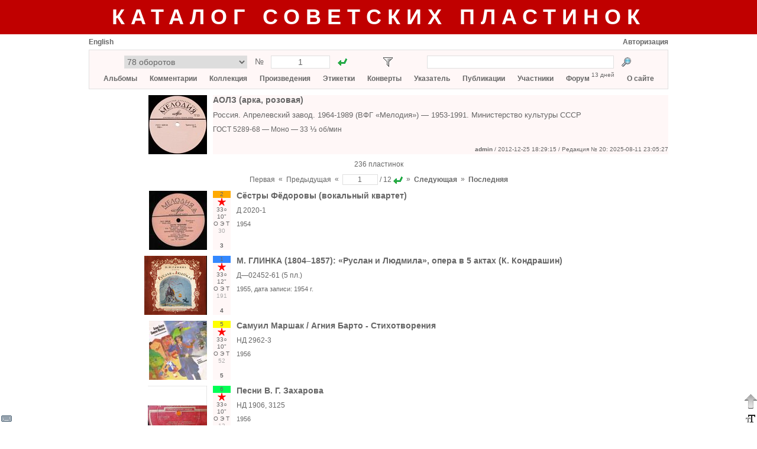

--- FILE ---
content_type: text/html; charset=utf-8
request_url: https://records.su/label/52
body_size: 12817
content:
<!DOCTYPE html PUBLIC "-//W3C//DTD XHTML 1.1//EN" "http://www.w3.org/TR/xhtml11/DTD/xhtml11.dtd">
<html xmlns="http://www.w3.org/1999/xhtml">
    <head>
        <title>Этикетка | АОЛЗ (арка, розовая)</title>
        <meta name="google-site-verification" content="__iU1lrhRAp0whbyAtDKjz0NNIHQ8Z7hR7m9XfKwPk4" />
        <meta name="yandex-verification" content="6659f65690d5b494" />
        <meta http-equiv="Content-type" content="text/html; charset=utf-8" />
        <link rel="icon" type="image/x-icon" href="/favicon.ico" />
        <link rel="stylesheet" type="text/css" href="/common53.css" />
        <link rel="stylesheet" type="text/css" href="/sovrecords.css" />
        <script type="text/javascript">var gStr = { addtocol:'Добавить альбом в коллекцию', addtofav:'Добавить альбом в избранное', cancel:'Отменить', cd:'компакт-диск', cd_short:'КД', comment:'Комментарий', del_ask:'Удалить?', delcomposition:'Удалить произведение?', delperformance:'Удалить исполнение?', deltag:'Удалить тэг?', dr:'цифровое издание', dr_short:'ЦИ', edit:'Редактировать', entermsgsubj:'Введите тему сообщения', entermsgtext:'Введите текст сообщения', error:'Ошибка', haveonlypip:'Самой пластинки нет, но есть <i>собственная</i> оцифровка с нее', invalidbrowser:'Неподдерживаемая версия браузера', inviscomment:'Невидимый комментарий', mc:'аудиокассета', mc_short:'АК', name:'Имя', place_before_comment:'Поместить перед выбранным комментарием?', pmto:'Личное сообщение участнику', preview:'Предосмотр', remove_link:'Убрать связь с этикеткой?', resetfilter:'Сбросить фильтр', save:'Сохранить', select_comment:'Выберите сначала комментарий, перед которым нужно поместить данный комментарий.', setlabelspeed:'Установить выбранную скорость для всех этикеток?', set_link:'Установить связь с этикеткой?', show:'Показать', startmatrnum:'Начальный номер', tag:'Тэг', tagerror:'Некорректное имя тэга', tagexists:'Такой тэг уже имеется', thereiscover:'Имеются изображения конверта', thereiscover_l:'О', thereislabel:'Имеются изображения этикеток', thereislabel_l:'Э', thereistracklist:'Имеется треклист', thereistracklist_l:'Т', viscomment:'Видимый комментарий' }; var gDomImg = 'star.png'; var gContentUrl = '';</script>
        <script type="text/javascript" src="/common153.js"></script>
        <script type="text/javascript">
            var _gaq = _gaq || [];
            _gaq.push(['_setAccount', 'UA-32356026-1']);
            _gaq.push(['_trackPageview']);
            (function() {
                var ga = document.createElement('script'); ga.type = 'text/javascript'; ga.async = true;
                ga.src = ('https:' == document.location.protocol ? 'https://ssl' : 'http://www') + '.google-analytics.com/ga.js';
                var s = document.getElementsByTagName('script')[0]; s.parentNode.insertBefore(ga, s);
            })();
        </script>
    </head>
    <body>
<div style="background-color:#c00000; min-width:980px; padding:8px 0px"><div class="center" style="margin:0px auto; margin-top:0px; width:980px; "><a href="/" class="title title_shadow">Каталог советских пластинок</a></div></div><div style="padding-bottom:31px"><div style="margin:0px auto; margin-top:0px; width:980px; "><div title="Виртуальная клавиатура" id="vkbdbtn" style="width:22px; height:22px; display:inline-block; z-index:400; position:fixed; left:0px; bottom:0px; cursor:pointer"><img src="/images/vkbd__.png" alt="Виртуальная клавиатура" /></div><div id="virtkbd" class="borderlrt" style="width:372px; display:none; z-index:400; position:fixed; bottom:0px; left:22px"><div style="width:372px; background-color:white; "></div></div><div title="Форматирование текста" id="formatbtn" style="width:22px; height:22px; display:inline-block; z-index:400; position:fixed; right:0px; bottom:0px; cursor:pointer"><img src="/images/format__.png" alt="Форматирование текста" /></div><div id="formatdlg" class="borderlrt" style="width:570px; display:none; z-index:400; position:fixed; bottom:0px; right:22px"><div style="width:570px; background-color:white; "></div></div><div title="Наверх" onclick="window.scrollTo(window.pageXOffset,0)" style="width:22px; height:38px; display:inline-block; z-index:400; position:fixed; right:0px; bottom:22px; cursor:pointer"><img src="/images/ArrowDown3.png" alt="Наверх" /></div><div id="msgbox" onkeydown="msgboxKeydown(event,'msgbox')" style="width:600px; display:none; z-index:201; position:fixed; top:50%; left:50%;
            margin:-200px auto auto -300px; border:1px solid #666666; box-shadow:2px 2px 5px rgba(0,0,0,0.17)"><div style="width:600px; background-color:white; "><div style="height:20px; "></div><div id="msgboxtitle" class="fs14 bold center" style="margin-left:20px; width:560px; "></div><div id="msgboxcommenttitle" style="margin-left:20px; margin-top:20px; "></div><div style="margin-left:20px; margin-top:5px; "><textarea name="text" cols="" rows="" class="colcomment"
                    id="msgboxcomment" tabindex="1"></textarea></div><div id="hiddencommentcontainer" style="margin-left:20px; margin-top:10px; "><div id="hiddencommenttitle"></div><div style="margin-top:5px; "><textarea cols="" rows="" class="colcomment"
                        id="msgboxcommenthidden" tabindex="2"></textarea></div></div><div id="onlyripcontainer" style="margin-left:20px; margin-top:20px; "><div style="display:inline-block; "><input type="checkbox" id="onlyrip" tabindex="3" /></div><div style="margin-left:5px; display:inline-block; "><label for="onlyrip" id="onlyriplabel"></label></div></div><div style="margin-left:20px; margin-top:20px; "><a id="msgboxaddbtn" class="btn2" href="javascript:" tabindex="4"></a><div style="width:20px; display:inline-block; "></div><a id="msgboxcancelbtn" class="btn2" href="javascript:ShowPopup('msgbox',0)" tabindex="5"></a></div><div style="height:20px; "></div></div></div><div id="pmdialog" onkeydown="msgboxKeydown(event,'pmdialog')" style="width:600px; display:none; z-index:201; position:fixed; top:50%; left:50%;
            margin:-200px auto auto -300px; border:1px solid #666666; box-shadow:2px 2px 5px rgba(0,0,0,0.17)"><div style="width:600px; background-color:white; "></div></div><div style="margin-top:6px; "><div style="width:300px; display:inline-block; "><a href="javascript:setCookie('lang',1,30*24*3600*1000);location.reload()"
                        class="lang">English</a><div style="width:20px; display:inline-block; "></div></div><div style="width:680px; display:inline-block; text-align:right"><a href="/login">Авторизация</a></div></div><div style="margin-top:6px; background-color:#fff7f7; padding:9px; border:1px solid #e0e0e0"><div class="fs14" style="height:22px; "><div style="margin-left:50px; width:380px; display:inline-block; "><form action="/goto.php"><div style="display:inline-block; "><select style="width:208px; height:22px; text-align:center"
                        name="type" size="1" title="Каталог"><option value="7" title="78 оборотов">78 оборотов</option><option value="24" title="78 – Музтрест (электрозапись)">78 – Музтрест (электрозапись)</option><option value="12" title="78 – Пластмасс">78 – Пластмасс</option><option value="1" title="Моно">Моно</option><option value="2" title="Стерео">Стерео</option><option value="4" title="Гибкие">Гибкие</option><option value="3" title="Цифровая запись">Цифровая запись</option><option value="5" title="«Русский диск»">«Русский диск»</option><option value="11" title="Аудиокассеты">Аудиокассеты</option><option value="9" title="Компакт-диски">Компакт-диски</option><option value="36" title="Цифровые издания">Цифровые издания</option><option value="13" title="Комплекты / Разные каталоги">Комплекты / Разные каталоги</option><option disabled="disabled" value="29" title="">────────────────</option><option value="25" title="78 – ВТО">78 – ВТО</option><option value="35" title="78 – ГДЗ">78 – ГДЗ</option><option value="26" title="78 – ФЗЗ (довоенные)">78 – ФЗЗ (довоенные)</option><option value="30" title="78 – ФЗЗ (гранды)">78 – ФЗЗ (гранды)</option><option value="34" title="78 – ФЗЗ (миньоны)">78 – ФЗЗ (миньоны)</option><option value="27" title="78 – Ленмузтрест">78 – Ленмузтрест</option><option value="28" title="78 – ЛЭФ (1937-1943)">78 – ЛЭФ (1937-1943)</option><option value="31" title="78 – ЛЭФ (1943-1954)">78 – ЛЭФ (1943-1954)</option><option value="32" title="78 – ЛЭФ (эмигранты)">78 – ЛЭФ (эмигранты)</option><option value="33" title="78 – Bellaccord">78 – Bellaccord</option><option value="37" title="78 – Грампластмасс (довоенные)">78 – Грампластмасс (довоенные)</option><option value="38" title="78 – Грампластмасс (послевоенные)">78 – Грампластмасс (послевоенные)</option><option value="39" title="78 – Тбилиси">78 – Тбилиси</option><option value="8" title="78 – Другие">78 – Другие</option><option value="6" title="«АнТроп»">«АнТроп»</option><option value="14" title="«SNC»">«SNC»</option><option value="15" title="«Sintez Records»">«Sintez Records»</option><option value="16" title="«FeeLee»">«FeeLee»</option><option value="17" title="«Апрелевка-Саунд»">«Апрелевка-Саунд»</option><option value="18" title="«Moroz Records»">«Moroz Records»</option><option value="19" title="«Ладъ»">«Ладъ»</option><option value="20" title="«RGM»">«RGM»</option><option value="22" title="«БудКон»">«БудКон»</option><option value="23" title="«Мелодия» (MEL LP)">«Мелодия» (MEL LP)</option><option value="10" title="Другие">Другие</option></select><input type="hidden" name="f" value="1" /></div><div class="center" style="margin-top:2px; width:40px; display:inline-block; ">№</div><div style="width:100px; display:inline-block; "><input type="text" style="width:90px; height:18px; text-align:center"
                        name="number" value="1" title="Порядковый номер" /></div><div style="margin-left:10px; width:22px; height:22px; display:inline-block; "><input type="image" src="/images/go1.gif" title="Перейти"
                        style="padding:3px" /></div></form></div><div id="filtericoncontainer" style="margin-left:55px; width:22px; height:22px; display:inline-block; "><img src="/images/transp.png" style="cursor:pointer; padding:3px" title="Фильтр"
                    onclick="toggleFilter()" id="filtericon" /></div><div id="filterresetcontainer" style="width:11px; height:11px; display:inline-block; "></div><div style="margin-left:44px; width:380px; display:inline-block; "><form action="/search.php" method="post"><div style="width:316px; display:inline-block; "><input name="what" type="text" style="width:306px; height:18px"
                        value="" title="Искомый текст" /><input type="hidden" name="content" value="label" /></div><div style="margin-left:10px; width:22px; height:22px; display:inline-block; "><input type="image" src="/images/search.png" title="Найти"
                        style="padding:3px" /></div></form></div></div><div id="filterpopup" style="display:none"></div><div class="mainmenu center" style="margin-top:9px; "><a href="/albums">Альбомы</a><a href="/album/add" onclick="alert('Чтобы добавить альбом, необходимо авторизоваться на сайте'); return false" accesskey="Д" tabindex="-1"></a><a
                       href="/album/add" onclick="alert('Чтобы добавить альбом, необходимо авторизоваться на сайте'); return false" accesskey="L" tabindex="-1"></a> &nbsp;&nbsp;&nbsp;&nbsp;&nbsp;
                <a href="/comments">Комментарии</a> &nbsp;&nbsp;&nbsp;&nbsp;&nbsp;
                <a href="/collection">Коллекция</a> &nbsp;&nbsp;&nbsp;&nbsp;&nbsp;
                <a href="/compositions">Произведения</a> &nbsp;&nbsp;&nbsp;&nbsp;&nbsp;
                <a href="/labels">Этикетки</a> &nbsp;&nbsp;&nbsp;&nbsp;&nbsp;
                <a href="/covers">Конверты</a> &nbsp;&nbsp;&nbsp;&nbsp;&nbsp;
                <a href="/index">Указатель</a> &nbsp;&nbsp;&nbsp;&nbsp;&nbsp;
                <a href="/publications">Публикации</a> &nbsp;&nbsp;&nbsp;&nbsp;&nbsp;
                <a href="/members">Участники</a> &nbsp;&nbsp;&nbsp;&nbsp;&nbsp;
                <a href="/forum">Форум</a> <div class="fs10" style="margin-top:-6px; display:inline-block; ">13 дней</div> &nbsp;&nbsp;&nbsp;&nbsp;&nbsp; <a href="/about">О сайте</a></div></div><div style="height:10px; "></div><table width="980px"><tr><td style="width:200px; text-align:right"><div style="display:inline-block; max-width:200px; overflow:hidden"><a href="/image/label/52"><img title="" src="/pics_labels/6741761561016294prev.jpg" alt="Изображение" class="flag" /></a></div></td><td style="width:10px"></td><td style="background-color:#fff7f7"><div style="min-height:84px"><div class="fs14 usergrammar"><a href="/labels/locate/52">АОЛЗ (арка, розовая)</a></div><div class="fs13 usergrammar" style="margin-top:10px; ">Россия. Апрелевский завод. 1964-1989 (ВФГ «Мелодия») — 1953-1991. Министерство культуры СССР</div><div style="margin-top:10px; ">ГОСТ 5289-68 — Моно — 33 ⅓ об/мин</div></div><div style="text-align:right"><div class="fs10" style="height:16px; display:inline-block; line-height:16px"><input type="hidden" id="recauthor52" value="admin" /><a href="/profile/1"><span class="userlogin1">admin</span></a> / 2012-12-25 18:29:15 / Редакция № 20: 2025-08-11 23:05:27</div></div></td></tr></table><div class="center" style="margin-top:10px; ">236 пластинок</div><div style="margin-top:10px; text-align:center"><form action="/page.php"><input type="hidden" name="prefix" value="/label/52" /><div style="margin-top:2px; display:inline-block; ">Первая</div><div style="margin-top:1px; display:inline-block; ">&nbsp;&nbsp;&laquo;&nbsp;&nbsp;</div><div style="margin-top:2px; display:inline-block; ">Предыдущая</div><div style="margin-top:1px; display:inline-block; ">&nbsp;&nbsp;&laquo;&nbsp;&nbsp;</div><div style="display:inline-block; "><input type="text" style="width:50px; text-align:center"
                        title="Страница" name="page" value="1" /></div><div style="margin-top:2px; display:inline-block; ">&nbsp;/&nbsp;12</div><div style="margin-left:3px; margin-top:2px; width:16px; height:16px; display:inline-block; "><input type="image" src="/images/go1.gif" title="Перейти на страницу" /></div><div style="margin-top:1px; display:inline-block; ">&nbsp;&nbsp;&raquo;&nbsp;&nbsp;</div><div style="margin-top:2px; display:inline-block; "><a href="/label/52/page/2">Следующая</a></div><div style="margin-top:1px; display:inline-block; ">&nbsp;&nbsp;&raquo;&nbsp;&nbsp;</div><div style="margin-top:2px; display:inline-block; "><a href="/label/52/page/12">Последняя</a></div></form></div><script type="text/javascript">var g_genres=[];g_genres[1]={n:'6 – эстрада, песни советских композиторов, оперетта',shn:'6',c:'#00ff55'};g_genres[2]={n:'1 – академическая музыка (симфоническая, оперная, камерная, хоровая, для духового оркестра)',shn:'1',c:'#3388ff'};g_genres[3]={n:'0 – гимны, документальные и общественно-политические записи',shn:'0',c:'#ff7777'};g_genres[4]={n:'2 – русская народная музыка',shn:'2',c:'#ffaa00'};g_genres[20]={n:'1/8 – классика + зарубежный фольклор',shn:'1/8',c:'#ffeedd'};g_genres[5]={n:'3 – музыка народов СССР (фольклор)',shn:'3',c:'#99eeff'};g_genres[6]={n:'4 – поэзия, проза, драматургия',shn:'4',c:'#dd55ff'};g_genres[7]={n:'5 – записи для детей',shn:'5',c:'#ffff00'};g_genres[8]={n:'7 – учебные записи (уроки, лекции, фонохрестоматии и др.)',shn:'7',c:'#ddcc88'};g_genres[9]={n:'8 – музыка народов зарубежных стран (фольклор)',shn:'8',c:'#ffbbff'};g_genres[10]={n:'9 – прочие записи (измерительные записи, голоса птиц и др.)',shn:'9',c:'#dddddd'};g_genres[11]={n:'1/6 – классика + эстрада',shn:'1/6',c:'#11ccaa'};g_genres[12]={n:'1/2 – классика + русская народная музыка',shn:'1/2',c:'#bbbb77'};g_genres[13]={n:'1/3 – классика + фольклор народов СССР',shn:'1/3',c:'#66bbff'};g_genres[14]={n:'2/6 – русская народная музыка + эстрада',shn:'2/6',c:'#88cc22'};g_genres[15]={n:'3/6 – фольклор народов СССР + эстрада',shn:'3/6',c:'#44ffaa'};g_genres[16]={n:'4/6 – поэзия + эстрада',shn:'4/6',c:'#5ebc86'};g_genres[17]={n:'6/8 – эстрада + зарубежный фольклор',shn:'6/8',c:'#a5d3c1'};g_genres[18]={n:'2/3 – русская народная музыка + фольклор народов СССР',shn:'2/3',c:'#f1d790'};g_genres[19]={n:'более двух жанров',shn:'0…9',c:'#ffffff'};var g_rpm=[];g_rpm[1]={n:'33 ⅓ об/мин',shn:'33○'};g_rpm[2]={n:'45 об/мин',shn:'45○'};g_rpm[3]={n:'78 об/мин',shn:'78○'};g_rpm[4]={n:'16 ⅔ об/мин',shn:'16○'};g_rpm[5]={n:'8 ⅓ об/мин',shn:'8○'};var g_sizes=[];g_sizes[1]={n:'30 см (12", гигант)',shn:'12"'};g_sizes[2]={n:'25 см (10", гранд)',shn:'10"'};g_sizes[3]={n:'20 см (8", гранд-миньон)',shn:'8"'};g_sizes[4]={n:'17 см (7", миньон)',shn:'7"'};g_sizes[5]={n:'10 см (4")',shn:'4"'};g_sizes[6]={n:'15 см (6")',shn:'6"'};var g_perf=[];g_perf[1]={n:'отечественный',shn:'о'};g_perf[2]={n:'зарубежный',shn:'з'};g_perf[3]={n:'зарубежный (лицензия)',shn:'з/л'};g_perf[4]={n:'отечественный + зарубежный',shn:'о+з'};</script><div id="albumpopupparking"><div id="albumpopup" style="display:none; z-index:2; position:absolute; left:40px; top:15px"><div style="position:absolute; border-left:10px solid transparent;
                border-right:10px solid transparent; border-bottom:10px solid #666666; width:0; height:0;
                left:10px"><div style="border-left:10px solid transparent; border-right:10px solid transparent;
                    border-bottom:10px solid white; margin:1px 0 0 -10px"></div></div><div style="margin-top:10px; width:290px; background-color:white; border:1px solid #666666; box-shadow:2px 2px 5px rgba(0,0,0,0.17); border-collapse:separate"><input id="popupid" type="hidden" /><input id="popuprectype" type="hidden" /><div style="margin-left:10px; margin-top:10px; "><div style="margin-top:2px; width:80px; display:inline-block; ">Жанр</div><select id="popupgenre" size="1" style="width:190px"><option selected="selected" value="0" title="—">—</option><option value="3" title="0 – гимны, документальные и общественно-политические записи">0 – гимны, документальные и общественно-политические записи</option><option value="2" title="1 – академическая музыка (симфоническая, оперная, камерная, хоровая, для духового оркестра)">1 – академическая музыка (симфоническая, оперная, камерная, хоровая, для духового оркестра)</option><option value="4" title="2 – русская народная музыка">2 – русская народная музыка</option><option value="5" title="3 – музыка народов СССР (фольклор)">3 – музыка народов СССР (фольклор)</option><option value="6" title="4 – поэзия, проза, драматургия">4 – поэзия, проза, драматургия</option><option value="7" title="5 – записи для детей">5 – записи для детей</option><option value="1" title="6 – эстрада, песни советских композиторов, оперетта">6 – эстрада, песни советских композиторов, оперетта</option><option value="8" title="7 – учебные записи (уроки, лекции, фонохрестоматии и др.)">7 – учебные записи (уроки, лекции, фонохрестоматии и др.)</option><option value="9" title="8 – музыка народов зарубежных стран (фольклор)">8 – музыка народов зарубежных стран (фольклор)</option><option value="10" title="9 – прочие записи (измерительные записи, голоса птиц и др.)">9 – прочие записи (измерительные записи, голоса птиц и др.)</option><option value="12" title="1/2 – классика + русская народная музыка">1/2 – классика + русская народная музыка</option><option value="13" title="1/3 – классика + фольклор народов СССР">1/3 – классика + фольклор народов СССР</option><option value="11" title="1/6 – классика + эстрада">1/6 – классика + эстрада</option><option value="20" title="1/8 – классика + зарубежный фольклор">1/8 – классика + зарубежный фольклор</option><option value="18" title="2/3 – русская народная музыка + фольклор народов СССР">2/3 – русская народная музыка + фольклор народов СССР</option><option value="14" title="2/6 – русская народная музыка + эстрада">2/6 – русская народная музыка + эстрада</option><option value="15" title="3/6 – фольклор народов СССР + эстрада">3/6 – фольклор народов СССР + эстрада</option><option value="16" title="4/6 – поэзия + эстрада">4/6 – поэзия + эстрада</option><option value="17" title="6/8 – эстрада + зарубежный фольклор">6/8 – эстрада + зарубежный фольклор</option><option value="19" title="более двух жанров">более двух жанров</option></select></div><div style="margin-left:10px; margin-top:5px; "><div style="margin-top:2px; width:80px; display:inline-block; ">Исполнитель</div><select id="popupperf" size="1" style="width:190px"><option selected="selected" value="0" title="—">—</option><option value="1" title="отечественный">отечественный</option><option value="2" title="зарубежный">зарубежный</option><option value="3" title="зарубежный (лицензия)">зарубежный (лицензия)</option><option value="4" title="отечественный + зарубежный">отечественный + зарубежный</option></select></div><div style="margin-left:10px; margin-top:5px; "><div style="margin-top:2px; width:80px; display:inline-block; ">Скорость</div><select id="popuprpm" size="1" style="width:190px"><option selected="selected" value="0" title="—">—</option><option value="5" title="8 ⅓ об/мин">8 ⅓ об/мин</option><option value="4" title="16 ⅔ об/мин">16 ⅔ об/мин</option><option value="1" title="33 ⅓ об/мин">33 ⅓ об/мин</option><option value="2" title="45 об/мин">45 об/мин</option><option value="3" title="78 об/мин">78 об/мин</option></select></div><div style="margin-left:10px; margin-top:5px; "><div style="margin-top:2px; width:80px; display:inline-block; ">Размер</div><select id="popupsize" size="1" style="width:190px"><option selected="selected" value="0" title="—">—</option><option value="5" title="10 см (4&quot;)">10 см (4&quot;)</option><option value="6" title="15 см (6&quot;)">15 см (6&quot;)</option><option value="4" title="17 см (7&quot;, миньон)">17 см (7&quot;, миньон)</option><option value="3" title="20 см (8&quot;, гранд-миньон)">20 см (8&quot;, гранд-миньон)</option><option value="2" title="25 см (10&quot;, гранд)">25 см (10&quot;, гранд)</option><option value="1" title="30 см (12&quot;, гигант)">30 см (12&quot;, гигант)</option></select></div><div onclick="modifyAlbum()" class="btn" style="margin-left:10px; margin-top:10px; width:128px; height:20px; display:inline-block; ">Сохранить</div><div onclick="hideAlbumPopup()" class="btn" style="margin-left:10px; margin-top:10px; width:128px; height:20px; display:inline-block; ">Отменить</div><div style="height:10px; "></div></div></div></div><div style="height:10px; "><a id="a5631">&nbsp;</a></div><div><div class="titleimg" style="width:200px; display:inline-block; "><div style="display:inline-block; max-width:200px; overflow:hidden"><a href="/image/album/5631"><img title="" src="/pics1/8823592955644061prev.jpg" alt="Изображение" class="flag" /></a></div></div><div style="margin-left:10px; width:40px; height:100px; display:inline-block; position:relative"><div id="codeinner5631" class="center fs10 tagsalbumid5631" style="width:30px; height:100px; cursor:default"><div id="genre5631" class="label"></div><div id="perf5631" style="height:14px; "></div><div id="rpm5631" class="label"></div><div id="size5631" class="label"></div><div class="label"><div id="hasfaces5631" style="width:10px; display:inline-block; "></div><div id="haslabels5631" style="width:10px; display:inline-block; "></div><div id="hastracklist5631" style="width:10px; display:inline-block; "></div></div><div class="label" style="color:#aaa"><span title="30 комментариев">30</span></div><script id="updatescript5631" type="text/javascript">
                updateTags(5631,4,1,2,1,1,5631);
                updateTagHasFaces(5631,1);
                updateTagHasLabels(5631,1);
                updateTagHasTracklist(5631,1);
            </script><input type="hidden" class="albumname5631" value="Сёстры Фёдоровы (вокальный квартет)" /><div id="favinfo5631"
            onclick="if (event.stopPropogation) event.stopPropogation(); else event.cancelBubble = true" class="label" style="cursor:default"></div><div id="colinfo5631"
            onclick="if (event.stopPropogation) event.stopPropogation(); else event.cancelBubble = true" style="height:14px; cursor:default"><div onmouseover="this.firstChild.nextSibling.style.display = 'block'"
                      onmouseout="this.firstChild.nextSibling.style.display = 'none'" style="width:14px; height:14px; display:inline-block; position:relative; font-weight:bold; line-height:14px">3<div style="display:none; z-index:3; position:absolute; left:-13px; top:13px"><div style="position:absolute; border-left:10px solid transparent;
                border-right:10px solid transparent; border-bottom:10px solid #666666; width:0; height:0;
                left:10px"><div style="border-left:10px solid transparent; border-right:10px solid transparent;
                    border-bottom:10px solid white; margin:1px 0 0 -10px"></div></div><div style="margin-top:10px; background-color:white; border:1px solid #666666; box-shadow:2px 2px 5px rgba(0,0,0,0.17); border-collapse:separate"><div style="width:180px; margin:10px; font-weight:normal"><div style="font-size:11px">3 участника имеют этот альбом</div><div style="margin-top:5px; height:1px; background-color:#e0e0e0; "></div><div style="margin-top:5px; "><a href="javascript:" onclick="location='/collection/locate/10680'">admin</a></div><div style="margin-top:5px; "><a href="javascript:" onclick="location='/collection/locate/45839'">КАА</a></div><div style="margin-top:5px; "><a href="javascript:" onclick="location='/collection/locate/52984'">Dixis</a></div></div></div></div></div></div></div></div><div style="width:730px; display:inline-block; "><div class="fs14 usergrammar userdata"><a href="/album/5631">Сёстры Фёдоровы (вокальный квартет)</a></div><div class="fs12 matrnum usergrammar userdata" style="margin-top:10px; ">Д 2020-1</div><div class="fs11 usergrammar" style="margin-top:10px; "><span title="Год первого издания">1954</span></div></div></div><div style="height:10px; "><a id="a6274">&nbsp;</a></div><div><div class="titleimg" style="width:200px; display:inline-block; "><div style="display:inline-block; max-width:200px; overflow:hidden"><a href="/image/album/6274"><img title="" src="/pics4/5926286534433124prev.jpg" alt="Изображение" class="flag" /></a></div></div><div style="margin-left:10px; width:40px; height:100px; display:inline-block; position:relative"><div id="codeinner6274" class="center fs10 tagsalbumid6274" style="width:30px; height:100px; cursor:default"><div id="genre6274" class="label"></div><div id="perf6274" style="height:14px; "></div><div id="rpm6274" class="label"></div><div id="size6274" class="label"></div><div class="label"><div id="hasfaces6274" style="width:10px; display:inline-block; "></div><div id="haslabels6274" style="width:10px; display:inline-block; "></div><div id="hastracklist6274" style="width:10px; display:inline-block; "></div></div><div class="label" style="color:#aaa"><span title="191 комментарий">191</span></div><script id="updatescript6274" type="text/javascript">
                updateTags(6274,2,1,1,1,1,6274);
                updateTagHasFaces(6274,1);
                updateTagHasLabels(6274,1);
                updateTagHasTracklist(6274,1);
            </script><input type="hidden" class="albumname6274" value="М. ГЛИНКА (1804–1857): «Руслан и Людмила», опера в 5 актах (К. Кондрашин)" /><div id="favinfo6274"
            onclick="if (event.stopPropogation) event.stopPropogation(); else event.cancelBubble = true" class="label" style="cursor:default"></div><div id="colinfo6274"
            onclick="if (event.stopPropogation) event.stopPropogation(); else event.cancelBubble = true" style="height:14px; cursor:default"><div onmouseover="this.firstChild.nextSibling.style.display = 'block'"
                      onmouseout="this.firstChild.nextSibling.style.display = 'none'" style="width:14px; height:14px; display:inline-block; position:relative; font-weight:bold; line-height:14px">4<div style="display:none; z-index:3; position:absolute; left:-13px; top:13px"><div style="position:absolute; border-left:10px solid transparent;
                border-right:10px solid transparent; border-bottom:10px solid #666666; width:0; height:0;
                left:10px"><div style="border-left:10px solid transparent; border-right:10px solid transparent;
                    border-bottom:10px solid white; margin:1px 0 0 -10px"></div></div><div style="margin-top:10px; background-color:white; border:1px solid #666666; box-shadow:2px 2px 5px rgba(0,0,0,0.17); border-collapse:separate"><div style="width:180px; margin:10px; font-weight:normal"><div style="font-size:11px">4 участника имеют этот альбом</div><div style="margin-top:5px; height:1px; background-color:#e0e0e0; "></div><div style="margin-top:5px; "><a href="javascript:" onclick="location='/collection/locate/5096'">limonka</a></div><div style="margin-top:5px; "><a href="javascript:" onclick="location='/collection/locate/12582'">Ander</a></div><div title="Имеется только оцифровка" style="margin-top:5px; background-color:#f7f7f7; "><a href="javascript:" onclick="location='/collection/locate/16353'">mvaleryi</a></div><div style="margin-top:5px; "><a href="javascript:" onclick="location='/collection/locate/50886'">Jewrussian</a></div></div></div></div></div></div></div></div><div style="width:730px; display:inline-block; "><div class="fs14 usergrammar userdata"><a href="/album/6274">М. ГЛИНКА (1804–1857): «Руслан и Людмила», опера в 5 актах (К. Кондрашин)</a></div><div class="fs12 matrnum usergrammar userdata" style="margin-top:10px; ">Д—02452-61 (5 пл.)</div><div class="fs11 usergrammar" style="margin-top:10px; "><span title="Год первого издания">1955</span>, дата записи: <span class="usergrammar">1954 г.</span></div></div></div><div style="height:10px; "><a id="a5480">&nbsp;</a></div><div><div class="titleimg" style="width:200px; display:inline-block; "><div style="display:inline-block; max-width:200px; overflow:hidden"><a href="/image/album/5480"><img title="" src="/pics/4446368968595558prev.jpg" alt="Изображение" class="flag" /></a></div></div><div style="margin-left:10px; width:40px; height:100px; display:inline-block; position:relative"><div id="codeinner5480" class="center fs10 tagsalbumid5480" style="width:30px; height:100px; cursor:default"><div id="genre5480" class="label"></div><div id="perf5480" style="height:14px; "></div><div id="rpm5480" class="label"></div><div id="size5480" class="label"></div><div class="label"><div id="hasfaces5480" style="width:10px; display:inline-block; "></div><div id="haslabels5480" style="width:10px; display:inline-block; "></div><div id="hastracklist5480" style="width:10px; display:inline-block; "></div></div><div class="label" style="color:#aaa"><span title="52 комментария">52</span></div><script id="updatescript5480" type="text/javascript">
                updateTags(5480,7,1,2,1,1,5480);
                updateTagHasFaces(5480,1);
                updateTagHasLabels(5480,1);
                updateTagHasTracklist(5480,1);
            </script><input type="hidden" class="albumname5480" value="Самуил Маршак / Агния Барто - Стихотворения" /><div id="favinfo5480"
            onclick="if (event.stopPropogation) event.stopPropogation(); else event.cancelBubble = true" class="label" style="cursor:default"></div><div id="colinfo5480"
            onclick="if (event.stopPropogation) event.stopPropogation(); else event.cancelBubble = true" style="height:14px; cursor:default"><div onmouseover="this.firstChild.nextSibling.style.display = 'block'"
                      onmouseout="this.firstChild.nextSibling.style.display = 'none'" style="width:14px; height:14px; display:inline-block; position:relative; font-weight:bold; line-height:14px">5<div style="display:none; z-index:3; position:absolute; left:-13px; top:13px"><div style="position:absolute; border-left:10px solid transparent;
                border-right:10px solid transparent; border-bottom:10px solid #666666; width:0; height:0;
                left:10px"><div style="border-left:10px solid transparent; border-right:10px solid transparent;
                    border-bottom:10px solid white; margin:1px 0 0 -10px"></div></div><div style="margin-top:10px; background-color:white; border:1px solid #666666; box-shadow:2px 2px 5px rgba(0,0,0,0.17); border-collapse:separate"><div style="width:180px; margin:10px; font-weight:normal"><div style="font-size:11px">5 участников имеют этот альбом</div><div style="margin-top:5px; height:1px; background-color:#e0e0e0; "></div><div title="Имеется только оцифровка" style="margin-top:5px; background-color:#f7f7f7; "><a href="javascript:" onclick="location='/collection/locate/18870'">mvaleryi</a></div><div style="margin-top:5px; "><a href="javascript:" onclick="location='/collection/locate/27219'">seregasaw</a></div><div style="margin-top:5px; "><a href="javascript:" onclick="location='/collection/locate/36728'">lefff5</a></div><div style="margin-top:5px; "><a href="javascript:" onclick="location='/collection/locate/40847'">PaleyW</a></div><div style="margin-top:5px; "><a href="javascript:" onclick="location='/collection/locate/49429'">djjaz63</a></div></div></div></div></div></div></div></div><div style="width:730px; display:inline-block; "><div class="fs14 usergrammar userdata"><a href="/album/5480">Самуил Маршак / Агния Барто - Стихотворения</a></div><div class="fs12 matrnum usergrammar userdata" style="margin-top:10px; ">НД 2962-3</div><div class="fs11 usergrammar" style="margin-top:10px; "><span title="Год первого издания">1956</span></div></div></div><div style="height:10px; "><a id="a6165">&nbsp;</a></div><div><div class="titleimg" style="width:200px; display:inline-block; "><div style="display:inline-block; max-width:200px; overflow:hidden"><a href="/image/album/6165"><img title="" src="/pics54/1935004269706197prev.jpg" alt="Изображение" class="flag" /></a></div></div><div style="margin-left:10px; width:40px; height:100px; display:inline-block; position:relative"><div id="codeinner6165" class="center fs10 tagsalbumid6165" style="width:30px; height:100px; cursor:default"><div id="genre6165" class="label"></div><div id="perf6165" style="height:14px; "></div><div id="rpm6165" class="label"></div><div id="size6165" class="label"></div><div class="label"><div id="hasfaces6165" style="width:10px; display:inline-block; "></div><div id="haslabels6165" style="width:10px; display:inline-block; "></div><div id="hastracklist6165" style="width:10px; display:inline-block; "></div></div><div class="label" style="color:#aaa"><span title="13 комментариев">13</span></div><script id="updatescript6165" type="text/javascript">
                updateTags(6165,1,1,2,1,1,6165);
                updateTagHasFaces(6165,1);
                updateTagHasLabels(6165,1);
                updateTagHasTracklist(6165,1);
            </script><input type="hidden" class="albumname6165" value="Песни В. Г. Захарова" /><div id="favinfo6165"
            onclick="if (event.stopPropogation) event.stopPropogation(); else event.cancelBubble = true" class="label" style="cursor:default"></div><div id="colinfo6165"
            onclick="if (event.stopPropogation) event.stopPropogation(); else event.cancelBubble = true" style="height:14px; cursor:default"><div onmouseover="this.firstChild.nextSibling.style.display = 'block'"
                      onmouseout="this.firstChild.nextSibling.style.display = 'none'" style="width:14px; height:14px; display:inline-block; position:relative; font-weight:bold; line-height:14px">3<div style="display:none; z-index:3; position:absolute; left:-13px; top:13px"><div style="position:absolute; border-left:10px solid transparent;
                border-right:10px solid transparent; border-bottom:10px solid #666666; width:0; height:0;
                left:10px"><div style="border-left:10px solid transparent; border-right:10px solid transparent;
                    border-bottom:10px solid white; margin:1px 0 0 -10px"></div></div><div style="margin-top:10px; background-color:white; border:1px solid #666666; box-shadow:2px 2px 5px rgba(0,0,0,0.17); border-collapse:separate"><div style="width:180px; margin:10px; font-weight:normal"><div style="font-size:11px">3 участника имеют этот альбом</div><div style="margin-top:5px; height:1px; background-color:#e0e0e0; "></div><div style="margin-top:5px; "><a href="javascript:" onclick="location='/collection/locate/47996'">КАА</a></div><div style="margin-top:5px; "><a href="javascript:" onclick="location='/collection/locate/56599'">admin</a></div><div style="margin-top:5px; "><a href="javascript:" onclick="location='/collection/locate/57053'">Andr</a></div></div></div></div></div></div></div></div><div style="width:730px; display:inline-block; "><div class="fs14 usergrammar userdata"><a href="/album/6165">Песни В. Г. Захарова</a></div><div class="fs12 matrnum usergrammar userdata" style="margin-top:10px; ">НД 1906, 3125</div><div class="fs11 usergrammar" style="margin-top:10px; "><span title="Год первого издания">1956</span></div></div></div><div style="height:10px; "><a id="a13538">&nbsp;</a></div><div><div class="titleimg" style="width:200px; display:inline-block; "><div style="display:inline-block; max-width:200px; overflow:hidden"><a href="/image/album/13538"><img title="" src="/pics30/9417518971009749prev.jpg" alt="Изображение" class="flag" /></a></div></div><div style="margin-left:10px; width:40px; height:100px; display:inline-block; position:relative"><div id="codeinner13538" class="center fs10 tagsalbumid13538" style="width:30px; height:100px; cursor:default"><div id="genre13538" class="label"></div><div id="perf13538" style="height:14px; "></div><div id="rpm13538" class="label"></div><div id="size13538" class="label"></div><div class="label"><div id="hasfaces13538" style="width:10px; display:inline-block; "></div><div id="haslabels13538" style="width:10px; display:inline-block; "></div><div id="hastracklist13538" style="width:10px; display:inline-block; "></div></div><div class="label" style="color:#aaa"><span title="11 комментариев">11</span></div><script id="updatescript13538" type="text/javascript">
                updateTags(13538,2,1,1,1,1,13538);
                updateTagHasFaces(13538,0);
                updateTagHasLabels(13538,1);
                updateTagHasTracklist(13538,1);
            </script><input type="hidden" class="albumname13538" value="Э. Григ: Лирические пьесы (7-я и 8-я тетради)" /><div id="favinfo13538"
            onclick="if (event.stopPropogation) event.stopPropogation(); else event.cancelBubble = true" class="label" style="cursor:default"></div><div id="colinfo13538"
            onclick="if (event.stopPropogation) event.stopPropogation(); else event.cancelBubble = true" style="height:14px; cursor:default"><div onmouseover="this.firstChild.nextSibling.style.display = 'block'"
                      onmouseout="this.firstChild.nextSibling.style.display = 'none'" style="width:14px; height:14px; display:inline-block; position:relative; font-weight:bold; line-height:14px">1<div style="display:none; z-index:3; position:absolute; left:-13px; top:13px"><div style="position:absolute; border-left:10px solid transparent;
                border-right:10px solid transparent; border-bottom:10px solid #666666; width:0; height:0;
                left:10px"><div style="border-left:10px solid transparent; border-right:10px solid transparent;
                    border-bottom:10px solid white; margin:1px 0 0 -10px"></div></div><div style="margin-top:10px; background-color:white; border:1px solid #666666; box-shadow:2px 2px 5px rgba(0,0,0,0.17); border-collapse:separate"><div style="width:180px; margin:10px; font-weight:normal"><div style="font-size:11px">1 участник имеет этот альбом</div><div style="margin-top:5px; height:1px; background-color:#e0e0e0; "></div><div style="margin-top:5px; "><a href="javascript:" onclick="location='/collection/locate/26092'">yurharit</a></div></div></div></div></div></div></div></div><div style="width:730px; display:inline-block; "><div class="fs14 usergrammar userdata"><a href="/album/13538">Э. Григ: Лирические пьесы (7-я и 8-я тетради)</a></div><div class="fs12 matrnum usergrammar userdata" style="margin-top:10px; ">Д 03296-7</div><div class="fs11 usergrammar" style="margin-top:10px; "><span title="Год первого издания">1956</span></div></div></div><div style="height:10px; "><a id="a5471">&nbsp;</a></div><div><div class="titleimg" style="width:200px; display:inline-block; "><div style="display:inline-block; max-width:200px; overflow:hidden"><a href="/image/album/5471"><img title="" src="/pics34/1193390927337181prev.jpg" alt="Изображение" class="flag" /></a></div></div><div style="margin-left:10px; width:40px; height:100px; display:inline-block; position:relative"><div id="codeinner5471" class="center fs10 tagsalbumid5471" style="width:30px; height:100px; cursor:default"><div id="genre5471" class="label"></div><div id="perf5471" style="height:14px; "></div><div id="rpm5471" class="label"></div><div id="size5471" class="label"></div><div class="label"><div id="hasfaces5471" style="width:10px; display:inline-block; "></div><div id="haslabels5471" style="width:10px; display:inline-block; "></div><div id="hastracklist5471" style="width:10px; display:inline-block; "></div></div><div class="label" style="color:#aaa"><span title="96 комментариев">96</span></div><script id="updatescript5471" type="text/javascript">
                updateTags(5471,2,1,1,4,1,5471);
                updateTagHasFaces(5471,1);
                updateTagHasLabels(5471,1);
                updateTagHasTracklist(5471,1);
            </script><input type="hidden" class="albumname5471" value="П. И. ЧАЙКОВСКИЙ (1840–1893): Концерт №1 для фортепиано с оркестром (Ван Клиберн, США) [Лауреаты международного конкурса имени П. Чайковского]" /><div id="favinfo5471"
            onclick="if (event.stopPropogation) event.stopPropogation(); else event.cancelBubble = true" class="label" style="cursor:default"></div><div id="colinfo5471"
            onclick="if (event.stopPropogation) event.stopPropogation(); else event.cancelBubble = true" style="height:14px; cursor:default"><div onmouseover="this.firstChild.nextSibling.style.display = 'block'"
                      onmouseout="this.firstChild.nextSibling.style.display = 'none'" style="width:14px; height:14px; display:inline-block; position:relative; font-weight:bold; line-height:14px">11<div style="display:none; z-index:3; position:absolute; left:-13px; top:13px"><div style="position:absolute; border-left:10px solid transparent;
                border-right:10px solid transparent; border-bottom:10px solid #666666; width:0; height:0;
                left:10px"><div style="border-left:10px solid transparent; border-right:10px solid transparent;
                    border-bottom:10px solid white; margin:1px 0 0 -10px"></div></div><div style="margin-top:10px; background-color:white; border:1px solid #666666; box-shadow:2px 2px 5px rgba(0,0,0,0.17); border-collapse:separate"><div style="width:180px; margin:10px; font-weight:normal"><div style="font-size:11px">11 участников имеют этот альбом</div><div style="margin-top:5px; height:1px; background-color:#e0e0e0; "></div><div style="margin-top:5px; "><a href="javascript:" onclick="location='/collection/locate/8372'">gar_kir</a></div><div style="margin-top:5px; "><a href="javascript:" onclick="location='/collection/locate/13216'">Ander</a></div><div title="Имеется только оцифровка" style="margin-top:5px; background-color:#f7f7f7; "><a href="javascript:" onclick="location='/collection/locate/15115'">mvaleryi</a></div><div style="margin-top:5px; "><a href="javascript:" onclick="location='/collection/locate/16873'">Orr99</a></div><div style="margin-top:5px; "><a href="javascript:" onclick="location='/collection/locate/18356'">admin</a></div><div style="margin-top:5px; "><a href="javascript:" onclick="location='/collection/locate/31256'">Олегатор1969</a></div><div style="margin-top:5px; "><a href="javascript:" onclick="location='/collection/locate/36897'">lefff5</a></div><div style="margin-top:5px; "><a href="javascript:" onclick="location='/collection/locate/39630'">NjkolasNeprostoi</a></div><div style="margin-top:5px; "><a href="javascript:" onclick="location='/collection/locate/40865'">PaleyW</a></div><div style="margin-top:5px; "><a href="javascript:" onclick="location='/collection/locate/46200'">КАА</a></div><div style="margin-top:5px; "><a href="javascript:" onclick="location='/collection/locate/49448'">djjaz63</a></div></div></div></div></div></div></div></div><div style="width:730px; display:inline-block; "><div class="fs14 usergrammar userdata"><a href="/album/5471">П. И. ЧАЙКОВСКИЙ (1840–1893): Концерт №1 для фортепиано с оркестром (Ван Клиберн, США) [Лауреаты международного конкурса имени П. Чайковского]</a></div><div class="fs12 matrnum usergrammar userdata" style="margin-top:10px; ">Д 04328-9</div><div class="fs11 usergrammar" style="margin-top:10px; "><span title="Год первого издания">1958</span></div></div></div><div style="height:10px; "><a id="a7454">&nbsp;</a></div><div><div class="titleimg" style="width:200px; display:inline-block; "><div style="display:inline-block; max-width:200px; overflow:hidden"><a href="/image/album/7454"><img title="" src="/pics/8487354742623748prev.jpg" alt="Изображение" class="flag" /></a></div></div><div style="margin-left:10px; width:40px; height:100px; display:inline-block; position:relative"><div id="codeinner7454" class="center fs10 tagsalbumid7454" style="width:30px; height:100px; cursor:default"><div id="genre7454" class="label"></div><div id="perf7454" style="height:14px; "></div><div id="rpm7454" class="label"></div><div id="size7454" class="label"></div><div class="label"><div id="hasfaces7454" style="width:10px; display:inline-block; "></div><div id="haslabels7454" style="width:10px; display:inline-block; "></div><div id="hastracklist7454" style="width:10px; display:inline-block; "></div></div><div class="label" style="color:#aaa"><span title="106 комментариев">106</span></div><script id="updatescript7454" type="text/javascript">
                updateTags(7454,2,1,1,1,1,7454);
                updateTagHasFaces(7454,1);
                updateTagHasLabels(7454,1);
                updateTagHasTracklist(7454,1);
            </script><input type="hidden" class="albumname7454" value="Николай Лысенко. &quot;Наталка Полтавка&quot;, опера в 3-х действиях" /><div id="favinfo7454"
            onclick="if (event.stopPropogation) event.stopPropogation(); else event.cancelBubble = true" class="label" style="cursor:default"></div><div id="colinfo7454"
            onclick="if (event.stopPropogation) event.stopPropogation(); else event.cancelBubble = true" style="height:14px; cursor:default"></div></div></div><div style="width:730px; display:inline-block; "><div class="fs14 usergrammar userdata"><a href="/album/7454">Николай Лысенко. &quot;Наталка Полтавка&quot;, опера в 3-х действиях</a></div><div class="fs12 matrnum usergrammar userdata" style="margin-top:10px; ">НД 05698-703 (3 пл.)</div><div class="fs11 usergrammar" style="margin-top:10px; "><span title="Год первого издания">1959</span>, дата записи: <span class="usergrammar">19 января 1950 года</span></div></div></div><div style="height:10px; "><a id="a7437">&nbsp;</a></div><div><div class="titleimg" style="width:200px; display:inline-block; "><div style="display:inline-block; max-width:200px; overflow:hidden"><a href="/image/album/7437"><img title="" src="/pics35/4769306121546983prev.jpg" alt="Изображение" class="flag" /></a></div></div><div style="margin-left:10px; width:40px; height:100px; display:inline-block; position:relative"><div id="codeinner7437" class="center fs10 tagsalbumid7437" style="width:30px; height:100px; cursor:default"><div id="genre7437" class="label"></div><div id="perf7437" style="height:14px; "></div><div id="rpm7437" class="label"></div><div id="size7437" class="label"></div><div class="label"><div id="hasfaces7437" style="width:10px; display:inline-block; "></div><div id="haslabels7437" style="width:10px; display:inline-block; "></div><div id="hastracklist7437" style="width:10px; display:inline-block; "></div></div><div class="label" style="color:#aaa"><span title="84 комментария">84</span></div><script id="updatescript7437" type="text/javascript">
                updateTags(7437,2,1,1,1,1,7437);
                updateTagHasFaces(7437,1);
                updateTagHasLabels(7437,1);
                updateTagHasTracklist(7437,1);
            </script><input type="hidden" class="albumname7437" value="Ж. БИЗЕ (1838–1875) «Кармен», опера в 4 д." /><div id="favinfo7437"
            onclick="if (event.stopPropogation) event.stopPropogation(); else event.cancelBubble = true" class="label" style="cursor:default"></div><div id="colinfo7437"
            onclick="if (event.stopPropogation) event.stopPropogation(); else event.cancelBubble = true" style="height:14px; cursor:default"><div onmouseover="this.firstChild.nextSibling.style.display = 'block'"
                      onmouseout="this.firstChild.nextSibling.style.display = 'none'" style="width:14px; height:14px; display:inline-block; position:relative; font-weight:bold; line-height:14px">4<div style="display:none; z-index:3; position:absolute; left:-13px; top:13px"><div style="position:absolute; border-left:10px solid transparent;
                border-right:10px solid transparent; border-bottom:10px solid #666666; width:0; height:0;
                left:10px"><div style="border-left:10px solid transparent; border-right:10px solid transparent;
                    border-bottom:10px solid white; margin:1px 0 0 -10px"></div></div><div style="margin-top:10px; background-color:white; border:1px solid #666666; box-shadow:2px 2px 5px rgba(0,0,0,0.17); border-collapse:separate"><div style="width:180px; margin:10px; font-weight:normal"><div style="font-size:11px">4 участника имеют этот альбом</div><div style="margin-top:5px; height:1px; background-color:#e0e0e0; "></div><div style="margin-top:5px; "><a href="javascript:" onclick="location='/collection/locate/22199'">MichaelMV</a></div><div style="margin-top:5px; "><a href="javascript:" onclick="location='/collection/locate/27793'">Антон Глущенко</a></div><div style="margin-top:5px; "><a href="javascript:" onclick="location='/collection/locate/30273'">АОНБ</a></div><div style="margin-top:5px; "><a href="javascript:" onclick="location='/collection/locate/57052'">Andr</a></div></div></div></div></div></div></div></div><div style="width:730px; display:inline-block; "><div class="fs14 usergrammar userdata"><a href="/album/7437">Ж. БИЗЕ (1838–1875) «Кармен», опера в 4 д.</a></div><div class="fs12 matrnum usergrammar userdata" style="margin-top:10px; ">Д—05985-90 (3 пл.)</div><div class="fs11 usergrammar" style="margin-top:10px; "><span title="Год первого издания">1960</span>, дата записи: <span class="usergrammar">30 марта 1953 года</span></div></div></div><div style="height:10px; "><a id="a31614">&nbsp;</a></div><div><div class="titleimg" style="width:200px; display:inline-block; "><div style="display:inline-block; max-width:200px; overflow:hidden"><a href="/image/album/31614"><img title="" src="/pics15/9317184657257295prev.jpg" alt="Изображение" class="flag" /></a></div></div><div style="margin-left:10px; width:40px; height:100px; display:inline-block; position:relative"><div id="codeinner31614" class="center fs10 tagsalbumid31614" style="width:30px; height:100px; cursor:default"><div id="genre31614" class="label"></div><div id="perf31614" style="height:14px; "></div><div id="rpm31614" class="label"></div><div id="size31614" class="label"></div><div class="label"><div id="hasfaces31614" style="width:10px; display:inline-block; "></div><div id="haslabels31614" style="width:10px; display:inline-block; "></div><div id="hastracklist31614" style="width:10px; display:inline-block; "></div></div><div class="label" style="color:#aaa"><span title="46 комментариев">46</span></div><script id="updatescript31614" type="text/javascript">
                updateTags(31614,2,1,1,2,1,31614);
                updateTagHasFaces(31614,1);
                updateTagHasLabels(31614,1);
                updateTagHasTracklist(31614,1);
            </script><input type="hidden" class="albumname31614" value="Играет Иосиф ГОФМАН (ф-но)" /><div id="favinfo31614"
            onclick="if (event.stopPropogation) event.stopPropogation(); else event.cancelBubble = true" class="label" style="cursor:default"></div><div id="colinfo31614"
            onclick="if (event.stopPropogation) event.stopPropogation(); else event.cancelBubble = true" style="height:14px; cursor:default"><div onmouseover="this.firstChild.nextSibling.style.display = 'block'"
                      onmouseout="this.firstChild.nextSibling.style.display = 'none'" style="width:14px; height:14px; display:inline-block; position:relative; font-weight:bold; line-height:14px">3<div style="display:none; z-index:3; position:absolute; left:-13px; top:13px"><div style="position:absolute; border-left:10px solid transparent;
                border-right:10px solid transparent; border-bottom:10px solid #666666; width:0; height:0;
                left:10px"><div style="border-left:10px solid transparent; border-right:10px solid transparent;
                    border-bottom:10px solid white; margin:1px 0 0 -10px"></div></div><div style="margin-top:10px; background-color:white; border:1px solid #666666; box-shadow:2px 2px 5px rgba(0,0,0,0.17); border-collapse:separate"><div style="width:180px; margin:10px; font-weight:normal"><div style="font-size:11px">3 участника имеют этот альбом</div><div style="margin-top:5px; height:1px; background-color:#e0e0e0; "></div><div title="Имеется только оцифровка" style="margin-top:5px; background-color:#f7f7f7; "><a href="javascript:" onclick="location='/collection/locate/7659'">mvaleryi</a></div><div style="margin-top:5px; "><a href="javascript:" onclick="location='/collection/locate/39321'">NjkolasNeprostoi</a></div><div style="margin-top:5px; "><a href="javascript:" onclick="location='/collection/locate/40803'">PaleyW</a></div></div></div></div></div></div></div></div><div style="width:730px; display:inline-block; "><div class="fs14 usergrammar userdata"><a href="/album/31614">Играет Иосиф ГОФМАН (ф-но)</a></div><div class="fs12 matrnum usergrammar userdata" style="margin-top:10px; ">Д 06363-4</div><div class="fs11 usergrammar" style="margin-top:10px; "><span title="Год первого издания">1960</span>, дата записи: <span class="usergrammar">ноябрь 1937 г.</span></div></div></div><div style="height:10px; "><a id="a10928">&nbsp;</a></div><div><div class="titleimg" style="width:200px; display:inline-block; "><div style="display:inline-block; max-width:200px; overflow:hidden"><a href="/image/album/10928"><img title="" src="/pics16/3645813848218580prev.jpg" alt="Изображение" class="flag" /></a></div></div><div style="margin-left:10px; width:40px; height:100px; display:inline-block; position:relative"><div id="codeinner10928" class="center fs10 tagsalbumid10928" style="width:30px; height:100px; cursor:default"><div id="genre10928" class="label"></div><div id="perf10928" style="height:14px; "></div><div id="rpm10928" class="label"></div><div id="size10928" class="label"></div><div class="label"><div id="hasfaces10928" style="width:10px; display:inline-block; "></div><div id="haslabels10928" style="width:10px; display:inline-block; "></div><div id="hastracklist10928" style="width:10px; display:inline-block; "></div></div><div class="label" style="color:#aaa"><span title="8 комментариев">8</span></div><script id="updatescript10928" type="text/javascript">
                updateTags(10928,5,1,2,1,1,10928);
                updateTagHasFaces(10928,0);
                updateTagHasLabels(10928,1);
                updateTagHasTracklist(10928,1);
            </script><input type="hidden" class="albumname10928" value="Украинские  песни" /><div id="favinfo10928"
            onclick="if (event.stopPropogation) event.stopPropogation(); else event.cancelBubble = true" class="label" style="cursor:default"></div><div id="colinfo10928"
            onclick="if (event.stopPropogation) event.stopPropogation(); else event.cancelBubble = true" style="height:14px; cursor:default"><div onmouseover="this.firstChild.nextSibling.style.display = 'block'"
                      onmouseout="this.firstChild.nextSibling.style.display = 'none'" style="width:14px; height:14px; display:inline-block; position:relative; font-weight:bold; line-height:14px">2<div style="display:none; z-index:3; position:absolute; left:-13px; top:13px"><div style="position:absolute; border-left:10px solid transparent;
                border-right:10px solid transparent; border-bottom:10px solid #666666; width:0; height:0;
                left:10px"><div style="border-left:10px solid transparent; border-right:10px solid transparent;
                    border-bottom:10px solid white; margin:1px 0 0 -10px"></div></div><div style="margin-top:10px; background-color:white; border:1px solid #666666; box-shadow:2px 2px 5px rgba(0,0,0,0.17); border-collapse:separate"><div style="width:180px; margin:10px; font-weight:normal"><div style="font-size:11px">2 участника имеют этот альбом</div><div style="margin-top:5px; height:1px; background-color:#e0e0e0; "></div><div style="margin-top:5px; "><a href="javascript:" onclick="location='/collection/locate/8660'">alod382</a></div><div style="margin-top:5px; "><a href="javascript:" onclick="location='/collection/locate/26674'">SirSerge</a></div></div></div></div></div></div></div></div><div style="width:730px; display:inline-block; "><div class="fs14 usergrammar userdata"><a href="/album/10928">Украинские  песни</a></div><div class="fs12 matrnum usergrammar userdata" style="margin-top:10px; ">Д 6405–6</div><div class="fs11 usergrammar" style="margin-top:10px; "><span title="Год первого издания">1960</span></div></div></div><div style="height:10px; "><a id="a8416">&nbsp;</a></div><div><div class="titleimg" style="width:200px; display:inline-block; "><div style="display:inline-block; max-width:200px; overflow:hidden"><a href="/image/album/8416"><img title="" src="/pics/1701973098166969prev.jpg" alt="Изображение" class="flag" /></a></div></div><div style="margin-left:10px; width:40px; height:100px; display:inline-block; position:relative"><div id="codeinner8416" class="center fs10 tagsalbumid8416" style="width:30px; height:100px; cursor:default"><div id="genre8416" class="label"></div><div id="perf8416" style="height:14px; "></div><div id="rpm8416" class="label"></div><div id="size8416" class="label"></div><div class="label"><div id="hasfaces8416" style="width:10px; display:inline-block; "></div><div id="haslabels8416" style="width:10px; display:inline-block; "></div><div id="hastracklist8416" style="width:10px; display:inline-block; "></div></div><div class="label" style="color:#aaa"><span title="63 комментария">63</span></div><script id="updatescript8416" type="text/javascript">
                updateTags(8416,2,1,1,2,1,8416);
                updateTagHasFaces(8416,1);
                updateTagHasLabels(8416,1);
                updateTagHasTracklist(8416,1);
            </script><input type="hidden" class="albumname8416" value="Л. БЕТХОВЕН: Симфония № 3 (В. Фуртвенглер)" /><div id="favinfo8416"
            onclick="if (event.stopPropogation) event.stopPropogation(); else event.cancelBubble = true" class="label" style="cursor:default"></div><div id="colinfo8416"
            onclick="if (event.stopPropogation) event.stopPropogation(); else event.cancelBubble = true" style="height:14px; cursor:default"><div onmouseover="this.firstChild.nextSibling.style.display = 'block'"
                      onmouseout="this.firstChild.nextSibling.style.display = 'none'" style="width:14px; height:14px; display:inline-block; position:relative; font-weight:bold; line-height:14px">2<div style="display:none; z-index:3; position:absolute; left:-13px; top:13px"><div style="position:absolute; border-left:10px solid transparent;
                border-right:10px solid transparent; border-bottom:10px solid #666666; width:0; height:0;
                left:10px"><div style="border-left:10px solid transparent; border-right:10px solid transparent;
                    border-bottom:10px solid white; margin:1px 0 0 -10px"></div></div><div style="margin-top:10px; background-color:white; border:1px solid #666666; box-shadow:2px 2px 5px rgba(0,0,0,0.17); border-collapse:separate"><div style="width:180px; margin:10px; font-weight:normal"><div style="font-size:11px">2 участника имеют этот альбом</div><div style="margin-top:5px; height:1px; background-color:#e0e0e0; "></div><div style="margin-top:5px; "><a href="javascript:" onclick="location='/collection/locate/40808'">PaleyW</a></div><div style="margin-top:5px; "><a href="javascript:" onclick="location='/collection/locate/44666'">admin</a></div></div></div></div></div></div></div></div><div style="width:730px; display:inline-block; "><div class="fs14 usergrammar userdata"><a href="/album/8416">Л. БЕТХОВЕН: Симфония № 3 (В. Фуртвенглер)</a></div><div class="fs12 matrnum usergrammar userdata" style="margin-top:10px; ">Д 06443-4</div><div class="fs11 usergrammar" style="margin-top:10px; "><span title="Год первого издания">1960</span></div></div></div><div style="height:10px; "><a id="a11021">&nbsp;</a></div><div><div class="titleimg" style="width:200px; display:inline-block; "><div style="display:inline-block; max-width:200px; overflow:hidden"><a href="/image/album/11021"><img title="" src="/pics25/7917953695224715prev.jpg" alt="Изображение" class="flag" /></a></div></div><div style="margin-left:10px; width:40px; height:100px; display:inline-block; position:relative"><div id="codeinner11021" class="center fs10 tagsalbumid11021" style="width:30px; height:100px; cursor:default"><div id="genre11021" class="label"></div><div id="perf11021" style="height:14px; "></div><div id="rpm11021" class="label"></div><div id="size11021" class="label"></div><div class="label"><div id="hasfaces11021" style="width:10px; display:inline-block; "></div><div id="haslabels11021" style="width:10px; display:inline-block; "></div><div id="hastracklist11021" style="width:10px; display:inline-block; "></div></div><div class="label" style="color:#aaa"><span title="23 комментария">23</span></div><script id="updatescript11021" type="text/javascript">
                updateTags(11021,2,1,1,1,1,11021);
                updateTagHasFaces(11021,1);
                updateTagHasLabels(11021,1);
                updateTagHasTracklist(11021,1);
            </script><input type="hidden" class="albumname11021" value="Д. Шостакович: Восемь прелюдий и фуг для ф-но из соч. 87 (Д. Шостакович)" /><div id="favinfo11021"
            onclick="if (event.stopPropogation) event.stopPropogation(); else event.cancelBubble = true" class="label" style="cursor:default"></div><div id="colinfo11021"
            onclick="if (event.stopPropogation) event.stopPropogation(); else event.cancelBubble = true" style="height:14px; cursor:default"><div onmouseover="this.firstChild.nextSibling.style.display = 'block'"
                      onmouseout="this.firstChild.nextSibling.style.display = 'none'" style="width:14px; height:14px; display:inline-block; position:relative; font-weight:bold; line-height:14px">1<div style="display:none; z-index:3; position:absolute; left:-13px; top:13px"><div style="position:absolute; border-left:10px solid transparent;
                border-right:10px solid transparent; border-bottom:10px solid #666666; width:0; height:0;
                left:10px"><div style="border-left:10px solid transparent; border-right:10px solid transparent;
                    border-bottom:10px solid white; margin:1px 0 0 -10px"></div></div><div style="margin-top:10px; background-color:white; border:1px solid #666666; box-shadow:2px 2px 5px rgba(0,0,0,0.17); border-collapse:separate"><div style="width:180px; margin:10px; font-weight:normal"><div style="font-size:11px">1 участник имеет этот альбом</div><div style="margin-top:5px; height:1px; background-color:#e0e0e0; "></div><div style="margin-top:5px; "><a href="javascript:" onclick="location='/collection/locate/7933'">Mangali</a></div></div></div></div></div></div></div></div><div style="width:730px; display:inline-block; "><div class="fs14 usergrammar userdata"><a href="/album/11021">Д. Шостакович: Восемь прелюдий и фуг для ф-но из соч. 87 (Д. Шостакович)</a></div><div class="fs12 matrnum usergrammar userdata" style="margin-top:10px; ">Д 06459-60</div><div class="fs11 usergrammar" style="margin-top:10px; "><span title="Год первого издания">1960</span></div></div></div><div style="height:10px; "><a id="a29931">&nbsp;</a></div><div><div class="titleimg" style="width:200px; display:inline-block; "><div style="display:inline-block; max-width:200px; overflow:hidden"><a href="/image/album/29931"><img title="" src="/pics19/1766982244046126prev.jpg" alt="Изображение" class="flag" /></a></div></div><div style="margin-left:10px; width:40px; height:100px; display:inline-block; position:relative"><div id="codeinner29931" class="center fs10 tagsalbumid29931" style="width:30px; height:100px; cursor:default"><div id="genre29931" class="label"></div><div id="perf29931" style="height:14px; "></div><div id="rpm29931" class="label"></div><div id="size29931" class="label"></div><div class="label"><div id="hasfaces29931" style="width:10px; display:inline-block; "></div><div id="haslabels29931" style="width:10px; display:inline-block; "></div><div id="hastracklist29931" style="width:10px; display:inline-block; "></div></div><div class="label" style="color:#aaa"><span title="65 комментариев">65</span></div><script id="updatescript29931" type="text/javascript">
                updateTags(29931,2,1,1,1,1,29931);
                updateTagHasFaces(29931,1);
                updateTagHasLabels(29931,1);
                updateTagHasTracklist(29931,1);
            </script><input type="hidden" class="albumname29931" value="П. ЧАЙКОВСКИЙ. «Щелкунчик», балет в 2-х действиях (Г. Рождественский)" /><div id="favinfo29931"
            onclick="if (event.stopPropogation) event.stopPropogation(); else event.cancelBubble = true" class="label" style="cursor:default"></div><div id="colinfo29931"
            onclick="if (event.stopPropogation) event.stopPropogation(); else event.cancelBubble = true" style="height:14px; cursor:default"><div onmouseover="this.firstChild.nextSibling.style.display = 'block'"
                      onmouseout="this.firstChild.nextSibling.style.display = 'none'" style="width:14px; height:14px; display:inline-block; position:relative; font-weight:bold; line-height:14px">3<div style="display:none; z-index:3; position:absolute; left:-13px; top:13px"><div style="position:absolute; border-left:10px solid transparent;
                border-right:10px solid transparent; border-bottom:10px solid #666666; width:0; height:0;
                left:10px"><div style="border-left:10px solid transparent; border-right:10px solid transparent;
                    border-bottom:10px solid white; margin:1px 0 0 -10px"></div></div><div style="margin-top:10px; background-color:white; border:1px solid #666666; box-shadow:2px 2px 5px rgba(0,0,0,0.17); border-collapse:separate"><div style="width:180px; margin:10px; font-weight:normal"><div style="font-size:11px">3 участника имеют этот альбом</div><div style="margin-top:5px; height:1px; background-color:#e0e0e0; "></div><div style="margin-top:5px; "><a href="javascript:" onclick="location='/collection/locate/19659'">Ander</a></div><div title="Имеется только оцифровка" style="margin-top:5px; background-color:#f7f7f7; "><a href="javascript:" onclick="location='/collection/locate/28297'">mvaleryi</a></div><div style="margin-top:5px; "><a href="javascript:" onclick="location='/collection/locate/40810'">PaleyW</a></div></div></div></div></div></div></div></div><div style="width:730px; display:inline-block; "><div class="fs14 usergrammar userdata"><a href="/album/29931">П. ЧАЙКОВСКИЙ. «Щелкунчик», балет в 2-х действиях (Г. Рождественский)</a></div><div class="fs12 matrnum usergrammar userdata" style="margin-top:10px; ">Д 06583-6 (2 пл.)</div><div class="fs11 usergrammar" style="margin-top:10px; "><span title="Год первого издания">1960</span></div></div></div><div style="height:10px; "><a id="a11089">&nbsp;</a></div><div><div class="titleimg" style="width:200px; display:inline-block; "><div style="display:inline-block; max-width:200px; overflow:hidden"><a href="/image/album/11089"><img title="" src="/pics25/8241097087939278prev.jpg" alt="Изображение" class="flag" /></a></div></div><div style="margin-left:10px; width:40px; height:100px; display:inline-block; position:relative"><div id="codeinner11089" class="center fs10 tagsalbumid11089" style="width:30px; height:100px; cursor:default"><div id="genre11089" class="label"></div><div id="perf11089" style="height:14px; "></div><div id="rpm11089" class="label"></div><div id="size11089" class="label"></div><div class="label"><div id="hasfaces11089" style="width:10px; display:inline-block; "></div><div id="haslabels11089" style="width:10px; display:inline-block; "></div><div id="hastracklist11089" style="width:10px; display:inline-block; "></div></div><div class="label" style="color:#aaa"><span title="108 комментариев">108</span></div><script id="updatescript11089" type="text/javascript">
                updateTags(11089,2,1,1,1,1,11089);
                updateTagHasFaces(11089,1);
                updateTagHasLabels(11089,1);
                updateTagHasTracklist(11089,1);
            </script><input type="hidden" class="albumname11089" value="С. Гулак-Артемовский. Опера «Запорожец за Дунаем»" /><div id="favinfo11089"
            onclick="if (event.stopPropogation) event.stopPropogation(); else event.cancelBubble = true" class="label" style="cursor:default"></div><div id="colinfo11089"
            onclick="if (event.stopPropogation) event.stopPropogation(); else event.cancelBubble = true" style="height:14px; cursor:default"><div onmouseover="this.firstChild.nextSibling.style.display = 'block'"
                      onmouseout="this.firstChild.nextSibling.style.display = 'none'" style="width:14px; height:14px; display:inline-block; position:relative; font-weight:bold; line-height:14px">2<div style="display:none; z-index:3; position:absolute; left:-13px; top:13px"><div style="position:absolute; border-left:10px solid transparent;
                border-right:10px solid transparent; border-bottom:10px solid #666666; width:0; height:0;
                left:10px"><div style="border-left:10px solid transparent; border-right:10px solid transparent;
                    border-bottom:10px solid white; margin:1px 0 0 -10px"></div></div><div style="margin-top:10px; background-color:white; border:1px solid #666666; box-shadow:2px 2px 5px rgba(0,0,0,0.17); border-collapse:separate"><div style="width:180px; margin:10px; font-weight:normal"><div style="font-size:11px">2 участника имеют этот альбом</div><div style="margin-top:5px; height:1px; background-color:#e0e0e0; "></div><div style="margin-top:5px; "><a href="javascript:" onclick="location='/collection/locate/13578'">Ander</a></div><div style="margin-top:5px; "><a href="javascript:" onclick="location='/collection/locate/16878'">Orr99</a></div></div></div></div></div></div></div></div><div style="width:730px; display:inline-block; "><div class="fs14 usergrammar userdata"><a href="/album/11089">С. Гулак-Артемовский. Опера «Запорожец за Дунаем»</a></div><div class="fs12 matrnum usergrammar userdata" style="margin-top:10px; ">Д-06781-6 (3 пл.)</div><div class="fs11 usergrammar" style="margin-top:10px; "><span title="Год первого издания">1960</span>, дата записи: <span class="usergrammar">1950</span></div></div></div><div style="height:10px; "><a id="a5158">&nbsp;</a></div><div><div class="titleimg" style="width:200px; display:inline-block; "><div style="display:inline-block; max-width:200px; overflow:hidden"><a href="/image/album/5158"><img title="" src="/pics/9566809775868675prev.jpg" alt="Изображение" class="flag" /></a></div></div><div style="margin-left:10px; width:40px; height:100px; display:inline-block; position:relative"><div id="codeinner5158" class="center fs10 tagsalbumid5158" style="width:30px; height:100px; cursor:default"><div id="genre5158" class="label"></div><div id="perf5158" style="height:14px; "></div><div id="rpm5158" class="label"></div><div id="size5158" class="label"></div><div class="label"><div id="hasfaces5158" style="width:10px; display:inline-block; "></div><div id="haslabels5158" style="width:10px; display:inline-block; "></div><div id="hastracklist5158" style="width:10px; display:inline-block; "></div></div><div class="label" style="color:#aaa"><span title="10 комментариев">10</span></div><script id="updatescript5158" type="text/javascript">
                updateTags(5158,1,1,4,1,1,5158);
                updateTagHasFaces(5158,0);
                updateTagHasLabels(5158,1);
                updateTagHasTracklist(5158,1);
            </script><input type="hidden" class="albumname5158" value="Песни советских композиторов" /><div id="favinfo5158"
            onclick="if (event.stopPropogation) event.stopPropogation(); else event.cancelBubble = true" class="label" style="cursor:default"></div><div id="colinfo5158"
            onclick="if (event.stopPropogation) event.stopPropogation(); else event.cancelBubble = true" style="height:14px; cursor:default"><div onmouseover="this.firstChild.nextSibling.style.display = 'block'"
                      onmouseout="this.firstChild.nextSibling.style.display = 'none'" style="width:14px; height:14px; display:inline-block; position:relative; font-weight:bold; line-height:14px">4<div style="display:none; z-index:3; position:absolute; left:-13px; top:13px"><div style="position:absolute; border-left:10px solid transparent;
                border-right:10px solid transparent; border-bottom:10px solid #666666; width:0; height:0;
                left:10px"><div style="border-left:10px solid transparent; border-right:10px solid transparent;
                    border-bottom:10px solid white; margin:1px 0 0 -10px"></div></div><div style="margin-top:10px; background-color:white; border:1px solid #666666; box-shadow:2px 2px 5px rgba(0,0,0,0.17); border-collapse:separate"><div style="width:180px; margin:10px; font-weight:normal"><div style="font-size:11px">4 участника имеют этот альбом</div><div style="margin-top:5px; height:1px; background-color:#e0e0e0; "></div><div style="margin-top:5px; "><a href="javascript:" onclick="location='/collection/locate/15292'">admin</a></div><div style="margin-top:5px; "><a href="javascript:" onclick="location='/collection/locate/38224'">spark73</a></div><div style="margin-top:5px; "><a href="javascript:" onclick="location='/collection/locate/46915'">КАА</a></div><div style="margin-top:5px; "><a href="javascript:" onclick="location='/collection/locate/52333'">PaleyW</a></div></div></div></div></div></div></div></div><div style="width:730px; display:inline-block; "><div class="fs14 usergrammar userdata"><a href="/album/5158">Песни советских композиторов</a></div><div class="fs12 matrnum usergrammar userdata" style="margin-top:10px; ">Д 0007461-2</div><div class="fs11 usergrammar" style="margin-top:10px; "><span title="Год первого издания">1961</span></div></div></div><div style="height:10px; "><a id="a12119">&nbsp;</a></div><div><div class="titleimg" style="width:200px; display:inline-block; "><div style="display:inline-block; max-width:200px; overflow:hidden"><a href="/image/album/12119"><img title="" src="/pics37/2959386214305205prev.jpg" alt="Изображение" class="flag" /></a></div></div><div style="margin-left:10px; width:40px; height:100px; display:inline-block; position:relative"><div id="codeinner12119" class="center fs10 tagsalbumid12119" style="width:30px; height:100px; cursor:default"><div id="genre12119" class="label"></div><div id="perf12119" style="height:14px; "></div><div id="rpm12119" class="label"></div><div id="size12119" class="label"></div><div class="label"><div id="hasfaces12119" style="width:10px; display:inline-block; "></div><div id="haslabels12119" style="width:10px; display:inline-block; "></div><div id="hastracklist12119" style="width:10px; display:inline-block; "></div></div><div class="label" style="color:#aaa"><span title="73 комментария">73</span></div><script id="updatescript12119" type="text/javascript">
                updateTags(12119,2,1,1,4,1,12119);
                updateTagHasFaces(12119,1);
                updateTagHasLabels(12119,1);
                updateTagHasTracklist(12119,1);
            </script><input type="hidden" class="albumname12119" value="Д. Верди. Реквием" /><div id="favinfo12119"
            onclick="if (event.stopPropogation) event.stopPropogation(); else event.cancelBubble = true" class="label" style="cursor:default"></div><div id="colinfo12119"
            onclick="if (event.stopPropogation) event.stopPropogation(); else event.cancelBubble = true" style="height:14px; cursor:default"><div onmouseover="this.firstChild.nextSibling.style.display = 'block'"
                      onmouseout="this.firstChild.nextSibling.style.display = 'none'" style="width:14px; height:14px; display:inline-block; position:relative; font-weight:bold; line-height:14px">2<div style="display:none; z-index:3; position:absolute; left:-13px; top:13px"><div style="position:absolute; border-left:10px solid transparent;
                border-right:10px solid transparent; border-bottom:10px solid #666666; width:0; height:0;
                left:10px"><div style="border-left:10px solid transparent; border-right:10px solid transparent;
                    border-bottom:10px solid white; margin:1px 0 0 -10px"></div></div><div style="margin-top:10px; background-color:white; border:1px solid #666666; box-shadow:2px 2px 5px rgba(0,0,0,0.17); border-collapse:separate"><div style="width:180px; margin:10px; font-weight:normal"><div style="font-size:11px">2 участника имеют этот альбом</div><div style="margin-top:5px; height:1px; background-color:#e0e0e0; "></div><div style="margin-top:5px; "><a href="javascript:" onclick="location='/collection/locate/11895'">admin</a></div><div title="Имеется только оцифровка" style="margin-top:5px; background-color:#f7f7f7; "><a href="javascript:" onclick="location='/collection/locate/15438'">mvaleryi</a></div></div></div></div></div></div></div></div><div style="width:730px; display:inline-block; "><div class="fs14 usergrammar userdata"><a href="/album/12119">Д. Верди. Реквием</a></div><div class="fs12 matrnum usergrammar userdata" style="margin-top:10px; ">Д 07645-8 (2 пл.)</div><div class="fs11 usergrammar" style="margin-top:10px; "><span title="Год первого издания">1961</span></div></div></div><div style="height:10px; "><a id="a5165">&nbsp;</a></div><div><div class="titleimg" style="width:200px; display:inline-block; "><div style="display:inline-block; max-width:200px; overflow:hidden"><a href="/image/album/5165"><img title="" src="/pics36/3121139569071689prev.jpg" alt="Изображение" class="flag" /></a></div></div><div style="margin-left:10px; width:40px; height:100px; display:inline-block; position:relative"><div id="codeinner5165" class="center fs10 tagsalbumid5165" style="width:30px; height:100px; cursor:default"><div id="genre5165" class="label"></div><div id="perf5165" style="height:14px; "></div><div id="rpm5165" class="label"></div><div id="size5165" class="label"></div><div class="label"><div id="hasfaces5165" style="width:10px; display:inline-block; "></div><div id="haslabels5165" style="width:10px; display:inline-block; "></div><div id="hastracklist5165" style="width:10px; display:inline-block; "></div></div><div class="label" style="color:#aaa"><span title="14 комментариев">14</span></div><script id="updatescript5165" type="text/javascript">
                updateTags(5165,4,1,4,1,1,5165);
                updateTagHasFaces(5165,0);
                updateTagHasLabels(5165,1);
                updateTagHasTracklist(5165,1);
            </script><input type="hidden" class="albumname5165" value="ГОС. ОРЕНБУРГСКИЙ РУССКИЙ НАР. ХОР, худ. рук. Я. Хохлов" /><div id="favinfo5165"
            onclick="if (event.stopPropogation) event.stopPropogation(); else event.cancelBubble = true" class="label" style="cursor:default"></div><div id="colinfo5165"
            onclick="if (event.stopPropogation) event.stopPropogation(); else event.cancelBubble = true" style="height:14px; cursor:default"><div onmouseover="this.firstChild.nextSibling.style.display = 'block'"
                      onmouseout="this.firstChild.nextSibling.style.display = 'none'" style="width:14px; height:14px; display:inline-block; position:relative; font-weight:bold; line-height:14px">3<div style="display:none; z-index:3; position:absolute; left:-13px; top:13px"><div style="position:absolute; border-left:10px solid transparent;
                border-right:10px solid transparent; border-bottom:10px solid #666666; width:0; height:0;
                left:10px"><div style="border-left:10px solid transparent; border-right:10px solid transparent;
                    border-bottom:10px solid white; margin:1px 0 0 -10px"></div></div><div style="margin-top:10px; background-color:white; border:1px solid #666666; box-shadow:2px 2px 5px rgba(0,0,0,0.17); border-collapse:separate"><div style="width:180px; margin:10px; font-weight:normal"><div style="font-size:11px">3 участника имеют этот альбом</div><div style="margin-top:5px; height:1px; background-color:#e0e0e0; "></div><div style="margin-top:5px; "><a href="javascript:" onclick="location='/collection/locate/22375'">Ander</a></div><div style="margin-top:5px; "><a href="javascript:" onclick="location='/collection/locate/31028'">Jewrussian</a></div><div style="margin-top:5px; "><a href="javascript:" onclick="location='/collection/locate/53375'">Dixis</a></div></div></div></div></div></div></div></div><div style="width:730px; display:inline-block; "><div class="fs14 usergrammar userdata"><a href="/album/5165">ГОС. ОРЕНБУРГСКИЙ РУССКИЙ НАР. ХОР, худ. рук. Я. Хохлов</a></div><div class="fs12 matrnum usergrammar userdata" style="margin-top:10px; ">Д 0008143-4</div><div class="fs11 usergrammar" style="margin-top:10px; "><span title="Год первого издания">1961</span></div></div></div><div style="height:10px; "><a id="a5820">&nbsp;</a></div><div><div class="titleimg" style="width:200px; display:inline-block; "><div style="display:inline-block; max-width:200px; overflow:hidden"><a href="/image/album/5820"><img title="" src="/pics44/1438302569878007prev.png" alt="Изображение" class="flag" /></a></div></div><div style="margin-left:10px; width:40px; height:100px; display:inline-block; position:relative"><div id="codeinner5820" class="center fs10 tagsalbumid5820" style="width:30px; height:100px; cursor:default"><div id="genre5820" class="label"></div><div id="perf5820" style="height:14px; "></div><div id="rpm5820" class="label"></div><div id="size5820" class="label"></div><div class="label"><div id="hasfaces5820" style="width:10px; display:inline-block; "></div><div id="haslabels5820" style="width:10px; display:inline-block; "></div><div id="hastracklist5820" style="width:10px; display:inline-block; "></div></div><div class="label" style="color:#aaa"><span title="1 комментарий">1</span></div><script id="updatescript5820" type="text/javascript">
                updateTags(5820,1,1,4,1,1,5820);
                updateTagHasFaces(5820,0);
                updateTagHasLabels(5820,1);
                updateTagHasTracklist(5820,1);
            </script><input type="hidden" class="albumname5820" value="Зоя РОЖДЕСТВЕНСКАЯ" /><div id="favinfo5820"
            onclick="if (event.stopPropogation) event.stopPropogation(); else event.cancelBubble = true" class="label" style="cursor:default"></div><div id="colinfo5820"
            onclick="if (event.stopPropogation) event.stopPropogation(); else event.cancelBubble = true" style="height:14px; cursor:default"><div onmouseover="this.firstChild.nextSibling.style.display = 'block'"
                      onmouseout="this.firstChild.nextSibling.style.display = 'none'" style="width:14px; height:14px; display:inline-block; position:relative; font-weight:bold; line-height:14px">1<div style="display:none; z-index:3; position:absolute; left:-13px; top:13px"><div style="position:absolute; border-left:10px solid transparent;
                border-right:10px solid transparent; border-bottom:10px solid #666666; width:0; height:0;
                left:10px"><div style="border-left:10px solid transparent; border-right:10px solid transparent;
                    border-bottom:10px solid white; margin:1px 0 0 -10px"></div></div><div style="margin-top:10px; background-color:white; border:1px solid #666666; box-shadow:2px 2px 5px rgba(0,0,0,0.17); border-collapse:separate"><div style="width:180px; margin:10px; font-weight:normal"><div style="font-size:11px">1 участник имеет этот альбом</div><div style="margin-top:5px; height:1px; background-color:#e0e0e0; "></div><div style="margin-top:5px; "><a href="javascript:" onclick="location='/collection/locate/47181'">КАА</a></div></div></div></div></div></div></div></div><div style="width:730px; display:inline-block; "><div class="fs14 usergrammar userdata"><a href="/album/5820">Зоя РОЖДЕСТВЕНСКАЯ</a></div><div class="fs12 matrnum usergrammar userdata" style="margin-top:10px; ">Д 0008297-8</div><div class="fs11 usergrammar" style="margin-top:10px; "><span title="Год первого издания">1961</span></div></div></div><div style="height:10px; "><a id="a44069">&nbsp;</a></div><div><div class="titleimg" style="width:200px; display:inline-block; "><div style="display:inline-block; max-width:200px; overflow:hidden"><a href="/image/album/44069"><img title="" src="/pics44/7850178023283914prev.jpg" alt="Изображение" class="flag" /></a></div></div><div style="margin-left:10px; width:40px; height:100px; display:inline-block; position:relative"><div id="codeinner44069" class="center fs10 tagsalbumid44069" style="width:30px; height:100px; cursor:default"><div id="genre44069" class="label"></div><div id="perf44069" style="height:14px; "></div><div id="rpm44069" class="label"></div><div id="size44069" class="label"></div><div class="label"><div id="hasfaces44069" style="width:10px; display:inline-block; "></div><div id="haslabels44069" style="width:10px; display:inline-block; "></div><div id="hastracklist44069" style="width:10px; display:inline-block; "></div></div><div class="label" style="color:#aaa"><span title="5 комментариев">5</span></div><script id="updatescript44069" type="text/javascript">
                updateTags(44069,6,1,4,1,1,44069);
                updateTagHasFaces(44069,0);
                updateTagHasLabels(44069,1);
                updateTagHasTracklist(44069,1);
            </script><input type="hidden" class="albumname44069" value="Константин СИМОНОВ. Стихотворения. Читает автор" /><div id="favinfo44069"
            onclick="if (event.stopPropogation) event.stopPropogation(); else event.cancelBubble = true" class="label" style="cursor:default"></div><div id="colinfo44069"
            onclick="if (event.stopPropogation) event.stopPropogation(); else event.cancelBubble = true" style="height:14px; cursor:default"><div onmouseover="this.firstChild.nextSibling.style.display = 'block'"
                      onmouseout="this.firstChild.nextSibling.style.display = 'none'" style="width:14px; height:14px; display:inline-block; position:relative; font-weight:bold; line-height:14px">1<div style="display:none; z-index:3; position:absolute; left:-13px; top:13px"><div style="position:absolute; border-left:10px solid transparent;
                border-right:10px solid transparent; border-bottom:10px solid #666666; width:0; height:0;
                left:10px"><div style="border-left:10px solid transparent; border-right:10px solid transparent;
                    border-bottom:10px solid white; margin:1px 0 0 -10px"></div></div><div style="margin-top:10px; background-color:white; border:1px solid #666666; box-shadow:2px 2px 5px rgba(0,0,0,0.17); border-collapse:separate"><div style="width:180px; margin:10px; font-weight:normal"><div style="font-size:11px">1 участник имеет этот альбом</div><div style="margin-top:5px; height:1px; background-color:#e0e0e0; "></div><div style="margin-top:5px; "><a href="javascript:" onclick="location='/collection/locate/43101'">PaleyW</a></div></div></div></div></div></div></div></div><div style="width:730px; display:inline-block; "><div class="fs14 usergrammar userdata"><a href="/album/44069">Константин СИМОНОВ. Стихотворения. Читает автор</a></div><div class="fs12 matrnum usergrammar userdata" style="margin-top:10px; ">Д 0008407-8</div><div class="fs11 usergrammar" style="margin-top:10px; "><span title="Год первого издания">1961</span></div></div></div><div style="height:10px; "><a id="a43888">&nbsp;</a></div><div><div class="titleimg" style="width:200px; display:inline-block; "><div style="display:inline-block; max-width:200px; overflow:hidden"><a href="/image/album/43888"><img title="" src="/pics25/8379598196865788prev.jpg" alt="Изображение" class="flag" /></a></div></div><div style="margin-left:10px; width:40px; height:100px; display:inline-block; position:relative"><div id="codeinner43888" class="center fs10 tagsalbumid43888" style="width:30px; height:100px; cursor:default"><div id="genre43888" class="label"></div><div id="perf43888" style="height:14px; "></div><div id="rpm43888" class="label"></div><div id="size43888" class="label"></div><div class="label"><div id="hasfaces43888" style="width:10px; display:inline-block; "></div><div id="haslabels43888" style="width:10px; display:inline-block; "></div><div id="hastracklist43888" style="width:10px; display:inline-block; "></div></div><div class="label" style="color:#aaa"><span title="24 комментария">24</span></div><script id="updatescript43888" type="text/javascript">
                updateTags(43888,2,1,2,4,1,43888);
                updateTagHasFaces(43888,1);
                updateTagHasLabels(43888,1);
                updateTagHasTracklist(43888,1);
            </script><input type="hidden" class="albumname43888" value="Ф. ЛИСТ. Венгерские рапсодии (№№ 2, 6, 11, 12)" /><div id="favinfo43888"
            onclick="if (event.stopPropogation) event.stopPropogation(); else event.cancelBubble = true" class="label" style="cursor:default"></div><div id="colinfo43888"
            onclick="if (event.stopPropogation) event.stopPropogation(); else event.cancelBubble = true" style="height:14px; cursor:default"><div onmouseover="this.firstChild.nextSibling.style.display = 'block'"
                      onmouseout="this.firstChild.nextSibling.style.display = 'none'" style="width:14px; height:14px; display:inline-block; position:relative; font-weight:bold; line-height:14px">1<div style="display:none; z-index:3; position:absolute; left:-13px; top:13px"><div style="position:absolute; border-left:10px solid transparent;
                border-right:10px solid transparent; border-bottom:10px solid #666666; width:0; height:0;
                left:10px"><div style="border-left:10px solid transparent; border-right:10px solid transparent;
                    border-bottom:10px solid white; margin:1px 0 0 -10px"></div></div><div style="margin-top:10px; background-color:white; border:1px solid #666666; box-shadow:2px 2px 5px rgba(0,0,0,0.17); border-collapse:separate"><div style="width:180px; margin:10px; font-weight:normal"><div style="font-size:11px">1 участник имеет этот альбом</div><div style="margin-top:5px; height:1px; background-color:#e0e0e0; "></div><div style="margin-top:5px; "><a href="javascript:" onclick="location='/collection/locate/13630'">Ander</a></div></div></div></div></div></div></div></div><div style="width:730px; display:inline-block; "><div class="fs14 usergrammar userdata"><a href="/album/43888">Ф. ЛИСТ. Венгерские рапсодии (№№ 2, 6, 11, 12)</a></div><div class="fs12 matrnum usergrammar userdata" style="margin-top:10px; ">Д 8803-4</div><div class="fs11 usergrammar" style="margin-top:10px; "><span title="Год первого издания">1961</span></div></div></div><div style="margin-top:10px; text-align:center"><form action="/page.php"><input type="hidden" name="prefix" value="/label/52" /><div style="margin-top:2px; display:inline-block; ">Первая</div><div style="margin-top:1px; display:inline-block; ">&nbsp;&nbsp;&laquo;&nbsp;&nbsp;</div><div style="margin-top:2px; display:inline-block; ">Предыдущая</div><div style="margin-top:1px; display:inline-block; ">&nbsp;&nbsp;&laquo;&nbsp;&nbsp;</div><div style="display:inline-block; "><input type="text" style="width:50px; text-align:center"
                        title="Страница" name="page" value="1" /></div><div style="margin-top:2px; display:inline-block; ">&nbsp;/&nbsp;12</div><div style="margin-left:3px; margin-top:2px; width:16px; height:16px; display:inline-block; "><input type="image" src="/images/go1.gif" title="Перейти на страницу" /></div><div style="margin-top:1px; display:inline-block; ">&nbsp;&nbsp;&raquo;&nbsp;&nbsp;</div><div style="margin-top:2px; display:inline-block; "><a href="/label/52/page/2">Следующая</a></div><div style="margin-top:1px; display:inline-block; ">&nbsp;&nbsp;&raquo;&nbsp;&nbsp;</div><div style="margin-top:2px; display:inline-block; "><a href="/label/52/page/12">Последняя</a></div></form></div><div style="height:10px; "></div></div></div><div class="footer" style="height:31px; background-color:#c00000; "><div style="margin:0px auto; margin-top:0px; width:980px; height:31px; "><div class="yandex" style="margin-left:446px; width:88px; height:31px; "><!-- Yandex.Metrika informer -->
<a href="https://metrika.yandex.ru/stat/?id=14951455&amp;from=informer"
target="_blank" rel="nofollow"><img src="https://informer.yandex.ru/informer/14951455/3_1_FFFFFFFF_EFEFEFFF_0_pageviews"
style="width:88px; height:31px; border:0;" alt="Яндекс.Метрика" title="Яндекс.Метрика: данные за сегодня (просмотры, визиты и уникальные посетители)" class="ym-advanced-informer" data-cid="14951455" data-lang="ru" /></a>
<!-- /Yandex.Metrika informer -->

<!-- Yandex.Metrika counter -->
<script type="text/javascript" >
   (function(m,e,t,r,i,k,a){m[i]=m[i]||function(){(m[i].a=m[i].a||[]).push(arguments)};
   m[i].l=1*new Date();k=e.createElement(t),a=e.getElementsByTagName(t)[0],k.async=1,k.src=r,a.parentNode.insertBefore(k,a)})
   (window, document, "script", "https://mc.yandex.ru/metrika/tag.js", "ym");

   ym(14951455, "init", {
        clickmap:true,
        trackLinks:true,
        accurateTrackBounce:true
   });
</script>
<noscript><div><img src="https://mc.yandex.ru/watch/14951455" style="position:absolute; left:-9999px;" alt="" /></div></noscript>
<!-- /Yandex.Metrika counter --></div></div></div><script type="text/javascript">g_activeUsers = '805'; onLoad()</script>
    </body>
</html>

--- FILE ---
content_type: text/css
request_url: https://records.su/common53.css
body_size: 1561
content:
* {
    margin: 0px;
    padding: 0px;
    font-family: inherit;
    font-size: inherit;
    line-height: inherit;
    color: inherit;
    image-orientation: none;
}
html {
    height: 100%;
}
body {
    overflow-y: scroll;
    position: relative;
    min-height: 100%;
    font-size: 12px;
    font-family: Arial, sans-serif;
    color: #666666;
}
div {
    vertical-align: top;
}
div.yandex a {
    display: block; 
}
div.yandex a img {
    display: block; 
}
table {
    border-collapse: collapse;
}
table.vis tr td {
    padding: 5px;
    border: 1px solid #e0e0e0;
}
table.recordings tr td {
    padding: 2px 5px;
    border: 1px solid #e0e0e0;
    vertical-align: middle; 
}
tr {
    vertical-align: top;
}
tr.header {
    vertical-align: middle; 
    text-align: center; 
    font-style: italic;
    font-size: 11px;
}
a {
    text-decoration: none;
    font-weight: bold;
}
/*
a:hover {
    color: #c00000;
}
*/
a.wopad {
    display: inline-block;
/*    height: 25px;*/
}
img {
    border-style: none;
}
img.flag {
/*    border: 1px solid #c0c0c0;*/
    vertical-align: bottom;
/*    width:32px;
    height:25px;*/
}
input[type="text"], input[type="password"] {
    border: 1px solid #e0e0e0;
    padding: 1px 4px;
}
input[type="file"] {
}
input[type="submit"], input[type="button"] {
    border: 1px solid #e0e0e0;
    padding: 1px 4px;
    width: 100px;
    height: 22px;
    cursor: pointer;
}
input[type="checkbox"] {
    display: block;
}
select {
    border: 1px solid #e0e0e0;
}
textarea {
    border: 1px solid #e0e0e0;
    padding: 1px 4px;
    display: block;
    width: 730px;
    max-width: 730px;
    min-width: 730px;
    height: 250px;
}
.footer {
    position: absolute;
    bottom: 0px;
    width: 100%;
    height: 31px;
    min-width: 980px;
}
.title {
    color: white;
    font-size: 36px;
    letter-spacing: 10px;
    text-transform: uppercase;
/*    line-height: 60px;*/
/*    text-shadow: #c00000  2px  0px 0, #c00000 -2px  0px 0,
                 #c00000  0px  2px 0, #c00000  0px -2px 0,
                 #c00000  1px  1px 0, #c00000  1px -1px 0,
                 #c00000 -1px  1px 0, #c00000 -1px -1px 0;*/
}
.title:hover {
    color: white;
}
.lang {
    text-shadow: white  2px  0px 0, white -2px  0px 0,
                 white  0px  2px 0, white  0px -2px 0,
                 white  1px  1px 0, white  1px -1px 0,
                 white -1px  1px 0, white -1px -1px 0;
}
.sup {
    vertical-align: 6px;
}
.base {
    vertical-align: 0px;
}
/*
.active {
    color: #c00000;
}
*/
.srch {
    background-color: yellow;
}
.grmr {
    border-bottom: 1px solid red;
}
.titleimg {
    text-align: right;
    overflow: hidden;
}
.fs10 {
    font-size: 10px;
}
.fs11 {
    font-size: 11px;
}
.fs12 {
    font-size: 12px;
}
.fs13 {
    font-size: 13px;
}
.fs14 {
    font-size: 14px;
}
.fs15 {
    font-size: 15px;
}
.fs16 {
    font-size: 16px;
}
.fs18 {
    font-size: 18px;
}
.bold {
    font-weight: bold;
}
.norm {
    font-weight: normal;
}
.center {
    text-align: center;
}
.left {
    text-align: left;
}
.right {
    text-align: right;
}
.btn, .btn2, .btn3 {
    border: 1px solid #e0e0e0;
    width: 188px;
    cursor: pointer;
    height: 20px;
    line-height: 20px;
    text-align: center;
    background-color: #fff7f7;
}
.btn2 {
    width: 268px;
    display: inline-block;
    font-weight: normal;
}
.btn2:hover {
    color: #666666;
}
.btn3 {
    width: 200px;
    margin-top: 2px;
}
.w175 {
    width: 175px;
}
.w75 {
    width: 75px;
}
.w98 {
    width: 98px;
}
.label {
    height: 12px;
    line-height: 12px;
}
.colcomment {
    width: 550px;
    max-width: 550px;
    min-width: 550px;
    height: 80px;
/*    max-height: 80px;
    min-height: 80px;*/
}
.pmreply {
    width: 550px;
    min-width: 550px;
    max-width: 970px;
    height: 150px;
}
.matrnum {
    font-family: Tahoma, sans-serif;
}
.sortby {
    border-bottom: 1px dotted;
    cursor: pointer;
    font-weight: normal;
}
.sortby:hover {
    color: #666666;
}
.newpm {
    border: 2px double #c00000;
    color: #c00000;
    background-color: yellow;
/*    margin-left: 6px;*/
    padding: 0px 3px;
}
.boldtext {
    color: #333333;
    font-weight: bold;
}
.virtKbdBtn {
    text-align:center;
    line-height:23px;
/*    cursor:pointer;*/
    width:23px;
    height:23px;
    margin-left:5px;
    background-color:#fff7f7;
    border: 1px solid #e0e0e0;
    display: inline-block;
    font-weight: normal;
}
.virtKbdBtn:hover {
    color: #666666;
}
.borderlrt {
    border-left: 1px solid #e0e0e0;
    border-right: 1px solid #e0e0e0;
    border-top: 1px solid #e0e0e0;
}
/*
.borderlrb {
    border-left: 1px solid #e0e0e0;
    border-right: 1px solid #e0e0e0;
    border-bottom: 1px solid #e0e0e0;
}
.borderrt {
    border-right: 1px solid #e0e0e0;
    border-top: 1px solid #e0e0e0;
}
.borderlt {
    border-left: 1px solid #e0e0e0;
    border-top: 1px solid #e0e0e0;
}
*/
.mainmenu {
/*    padding: 9px 0px;*/
    line-height: 16px;
    height: 16px;
    white-space: nowrap;
}
.newcomment {
    width: 690px;
    max-width: 690px;
    min-width: 690px;
    height: 200px;
}
.editcomment {
    width: 970px;
    max-width: 970px;
    min-width: 970px;
    height: 200px;
}
.tag {
    text-indent: -10px;
    margin-left: 10px;
}
.recording {
    text-indent: -20px;
    margin-left: 20px;
}
.norecording {
    text-indent: 0px;
    margin-left: 0px;
}
.live {
/*    background-color: #ddffdd;*/
    background-color: #eeffee;
}
.fixed {
/*    background-color: #ddddff;*/
    background-color: #eeeeff;
}
.redirhlt {
/*    background-color: #ffeeee;*/
    background-color: #ffffcc;
}

div.quote {
    display: inline-block;
    border: 1px solid #f0f0f0;
    border-radius: 10px;
    font-style: italic;
    padding: 3px 6px;
    margin: 3px 0px;
}
div.quoteauthor {
    text-align: right;
    font-size: 10px;
    font-weight: bold;
    font-style: normal;
    padding-top: 3px;
}
fieldset {
    border: 1px solid #e0e0e0;
    padding: 2px;
}
